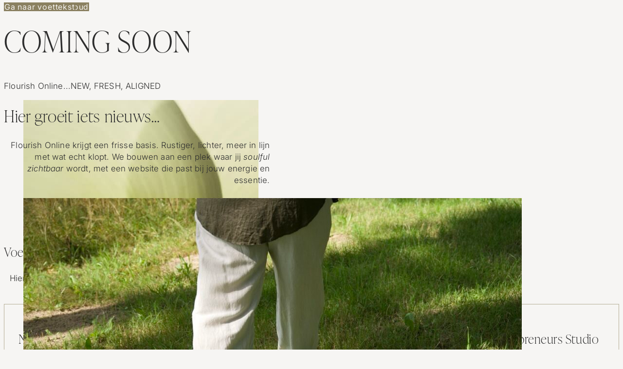

--- FILE ---
content_type: text/html; charset=UTF-8
request_url: https://flourishonline.nl/
body_size: 19391
content:
<!DOCTYPE html>
<html lang="nl-NL">
<head>
<meta charset="UTF-8">
<meta name="viewport" content="width=device-width, initial-scale=1">
<title>Home - Flourish Online</title>
<link rel='dns-prefetch' href='//js.surecart.com' />
<link rel="alternate" type="application/rss+xml" title="Flourish Online &raquo; feed" href="https://flourishonline.nl/feed/" />
<!-- SureRank Meta Data -->
<link rel="canonical" href="https://flourishonline.nl/">
<meta name="robots" content="noindex, nofollow, noarchive">
<meta property="og:url" content="https://flourishonline.nl/template/coming-soon/">
<meta property="og:site_name" content="Flourish Online">
<meta property="og:locale" content="nl_NL">
<meta property="og:type" content="article">
<meta property="og:title" content="Home - Flourish Online">
<meta property="article:publisher" content="https://www.facebook.com/Flourish.Online.nl">
<meta property="article:published_time" content="2025-09-09T15:09:15+02:00">
<meta property="article:modified_time" content="2025-11-14T11:47:44+00:00">
<meta name="twitter:card" content="summary_large_image">
<meta name="twitter:title" content="Home - Flourish Online">
<script type="application/ld+json" id="surerank-schema">{"@context":"https://schema.org","@graph":[{"@type":"WebSite","@id":"https://flourishonline.nl/#website","name":"Flourish Online","url":"https://flourishonline.nl/","potentialAction":{"@id":"https://flourishonline.nl/#searchaction"},"publisher":{"@id":"https://flourishonline.nl/#organization"}},{"@type":"WebPage","@id":"https://flourishonline.nl#webpage","name":"COMING SOON","inLanguage":"nl_NL","url":"https://flourishonline.nl","breadcrumb":{"@id":"https://flourishonline.nl#breadcrumblist"},"isPartOf":{"@id":"https://flourishonline.nl/#website"},"publisher":{"@id":"https://flourishonline.nl/#organization"}},{"@type":"Organization","@id":"https://flourishonline.nl/#organization","name":"Flourish Online","email":"mieke@miekdesigns.nl","logo":"http://flourishonline.nl/wp-content/uploads/2025/08/Logo_Flourish_Online_1-1.png","sameAs":["https://nl.pinterest.com/flourishonlinenl/","https://www.instagram.com/flourish.online.nl/","https://www.linkedin.com/in/mieke-de-bruijn/","https://www.facebook.com/Flourish.Online.nl"],"url":"https://flourishonline.nl/ "},{"@type":"BreadcrumbList","name":"BreadcrumbList","@id":"https://flourishonline.nl#breadcrumblist","itemListElement":[{"@type":"ListItem","position":1,"item":{"@id":"https://flourishonline.nl","name":"Home"}},{"@type":"ListItem","position":2,"item":{"@id":"https://flourishonline.nl/template/coming-soon/","name":"COMING SOON"}}]},{"@type":"SearchAction","@id":"https://flourishonline.nl/#searchaction","target":"http://flourishonline.nl/?s={search_term_string}","query-input":"required name=search_term_string"}]}</script>
<!-- /SureRank Meta Data -->
<link rel="alternate" title="oEmbed (JSON)" type="application/json+oembed" href="https://flourishonline.nl/wp-json/oembed/1.0/embed?url=https%3A%2F%2Fflourishonline.nl%2Ftemplate%2Fcoming-soon%2F" />
<link rel="alternate" title="oEmbed (XML)" type="text/xml+oembed" href="https://flourishonline.nl/wp-json/oembed/1.0/embed?url=https%3A%2F%2Fflourishonline.nl%2Ftemplate%2Fcoming-soon%2F&#038;format=xml" />
<link rel='stylesheet' id='yabe_webfont-cache-css' href='https://flourishonline.nl/wp-content/uploads/yabe-webfont/cache/fonts.css?ver=1764348484' media='all' />
<style id='wp-img-auto-sizes-contain-inline-css'>
img:is([sizes=auto i],[sizes^="auto," i]){contain-intrinsic-size:3000px 1500px}
/*# sourceURL=wp-img-auto-sizes-contain-inline-css */
</style>
<style id='surecart-cart-close-button-style-inline-css'>
.wp-block-surecart-cart-close-button{color:var(--sc-input-help-text-color);cursor:pointer;font-size:20px}.wp-block-surecart-cart-close-button svg{height:1em;width:1em}

/*# sourceURL=https://flourishonline.nl/wp-content/plugins/surecart/packages/blocks-next/build/blocks/cart-close-button/style-index.css */
</style>
<link rel='stylesheet' id='sureforms-pro-custom-styles-css' href='https://flourishonline.nl/wp-content/plugins/sureforms-pro/assets/css/minified/custom-styles.min.css?ver=2.4.0' media='all' />
<style id='wp-block-paragraph-inline-css'>
.is-small-text{font-size:.875em}.is-regular-text{font-size:1em}.is-large-text{font-size:2.25em}.is-larger-text{font-size:3em}.has-drop-cap:not(:focus):first-letter{float:left;font-size:8.4em;font-style:normal;font-weight:100;line-height:.68;margin:.05em .1em 0 0;text-transform:uppercase}body.rtl .has-drop-cap:not(:focus):first-letter{float:none;margin-left:.1em}p.has-drop-cap.has-background{overflow:hidden}:root :where(p.has-background){padding:1.25em 2.375em}:where(p.has-text-color:not(.has-link-color)) a{color:inherit}p.has-text-align-left[style*="writing-mode:vertical-lr"],p.has-text-align-right[style*="writing-mode:vertical-rl"]{rotate:180deg}
/*# sourceURL=https://flourishonline.nl/wp-includes/blocks/paragraph/style.min.css */
</style>
<style id='surecart-cart-count-style-inline-css'>
.wp-block-surecart-cart-count{background-color:var(--sc-panel-background-color);border:1px solid var(--sc-input-border-color);color:var(--sc-cart-main-label-text-color)}

/*# sourceURL=https://flourishonline.nl/wp-content/plugins/surecart/packages/blocks-next/build/blocks/cart-count/style-index.css */
</style>
<style id='wp-block-group-inline-css'>
.wp-block-group{box-sizing:border-box}:where(.wp-block-group.wp-block-group-is-layout-constrained){position:relative}
/*# sourceURL=https://flourishonline.nl/wp-includes/blocks/group/style.min.css */
</style>
<style id='surecart-cart-line-item-image-style-inline-css'>
.wp-block-surecart-cart-line-item-image{border-color:var(--sc-color-gray-300);-webkit-box-sizing:border-box;box-sizing:border-box;height:auto;max-width:100%;vertical-align:bottom}.wp-block-surecart-cart-line-item-image.sc-is-covered{-o-object-fit:cover;object-fit:cover}.wp-block-surecart-cart-line-item-image.sc-is-contained{-o-object-fit:contain;object-fit:contain}.sc-cart-line-item-image-wrap{-ms-flex-negative:0;flex-shrink:0}

/*# sourceURL=https://flourishonline.nl/wp-content/plugins/surecart/packages/blocks-next/build/blocks/cart-line-item-image/style-index.css */
</style>
<style id='surecart-cart-line-item-title-style-inline-css'>
.wp-block-surecart-cart-line-item-title{color:var(--sc-cart-main-label-text-color);text-wrap:wrap}

/*# sourceURL=https://flourishonline.nl/wp-content/plugins/surecart/packages/blocks-next/build/blocks/cart-line-item-title/style-index.css */
</style>
<style id='surecart-cart-line-item-price-name-style-inline-css'>
.wp-block-surecart-cart-line-item-price-name{color:var(--sc-input-help-text-color);text-wrap:auto}

/*# sourceURL=https://flourishonline.nl/wp-content/plugins/surecart/packages/blocks-next/build/blocks/cart-line-item-price-name/style-index.css */
</style>
<style id='surecart-cart-line-item-variant-style-inline-css'>
.wp-block-surecart-cart-line-item-variant{color:var(--sc-input-help-text-color)}

/*# sourceURL=https://flourishonline.nl/wp-content/plugins/surecart/packages/blocks-next/build/blocks/cart-line-item-variant/style-index.css */
</style>
<style id='surecart-cart-line-item-status-style-inline-css'>
.wp-block-surecart-cart-line-item-status{--sc-cart-line-item-status-color:var(--sc-color-danger-600);display:-webkit-inline-box;display:-ms-inline-flexbox;display:inline-flex;-webkit-box-align:center;-ms-flex-align:center;align-items:center;color:var(--sc-cart-line-item-status-color);font-size:var(--sc-font-size-small);font-weight:var(--sc-font-weight-semibold);gap:.25em}.surecart-theme-dark .wp-block-surecart-cart-line-item-status{--sc-cart-line-item-status-color:var(--sc-color-danger-400)}

/*# sourceURL=https://flourishonline.nl/wp-content/plugins/surecart/packages/blocks-next/build/blocks/cart-line-item-status/style-index.css */
</style>
<style id='surecart-cart-line-item-scratch-amount-style-inline-css'>
.wp-block-surecart-cart-line-item-scratch-amount{color:var(--sc-input-help-text-color);text-decoration:line-through}

/*# sourceURL=https://flourishonline.nl/wp-content/plugins/surecart/packages/blocks-next/build/blocks/cart-line-item-scratch-amount/style-index.css */
</style>
<style id='surecart-cart-line-item-amount-style-inline-css'>
.wp-block-surecart-cart-line-item-amount{color:var(--sc-cart-main-label-text-color)}

/*# sourceURL=https://flourishonline.nl/wp-content/plugins/surecart/packages/blocks-next/build/blocks/cart-line-item-amount/style-index.css */
</style>
<style id='surecart-cart-line-item-interval-style-inline-css'>
.wp-block-surecart-cart-line-item-interval{color:var(--sc-input-help-text-color)}

/*# sourceURL=https://flourishonline.nl/wp-content/plugins/surecart/packages/blocks-next/build/blocks/cart-line-item-interval/style-index.css */
</style>
<style id='surecart-cart-line-item-trial-style-inline-css'>
.wp-block-surecart-cart-line-item-trial{color:var(--sc-input-help-text-color)}

/*# sourceURL=https://flourishonline.nl/wp-content/plugins/surecart/packages/blocks-next/build/blocks/cart-line-item-trial/style-index.css */
</style>
<style id='surecart-cart-line-item-fees-style-inline-css'>
.wp-block-surecart-cart-line-item-fees{color:var(--sc-input-help-text-color)}

/*# sourceURL=https://flourishonline.nl/wp-content/plugins/surecart/packages/blocks-next/build/blocks/cart-line-item-fees/style-index.css */
</style>
<style id='surecart-cart-line-item-quantity-style-inline-css'>
.wp-block-surecart-cart-line-item-quantity{color:var(--sc-input-color)}.wp-block-surecart-cart-line-item-quantity.sc-input-group{border:none;-webkit-box-shadow:none;box-shadow:none}.wp-block-surecart-cart-line-item-quantity input[type=number].sc-form-control.sc-quantity-selector__control,.wp-block-surecart-cart-line-item-quantity.sc-input-group-text{color:inherit}

/*# sourceURL=https://flourishonline.nl/wp-content/plugins/surecart/packages/blocks-next/build/blocks/cart-line-item-quantity/style-index.css */
</style>
<style id='surecart-cart-line-item-remove-style-inline-css'>
.wp-block-surecart-cart-line-item-remove{cursor:pointer;display:-webkit-inline-box;display:-ms-inline-flexbox;display:inline-flex;-webkit-box-align:center;-ms-flex-align:center;align-items:center;color:var(--sc-input-help-text-color);font-size:var(--sc-font-size-medium);font-weight:var(--sc-font-weight-semibold);gap:.25em}.wp-block-surecart-cart-line-item-remove__icon{height:1.1em;width:1.1em}

/*# sourceURL=https://flourishonline.nl/wp-content/plugins/surecart/packages/blocks-next/build/blocks/cart-line-item-remove/style-index.css */
</style>
<link rel='stylesheet' id='surecart-line-item-css' href='https://flourishonline.nl/wp-content/plugins/surecart/packages/blocks-next/build/styles/line-item.css?ver=1769425519' media='all' />
<link rel='stylesheet' id='surecart-product-line-item-css' href='https://flourishonline.nl/wp-content/plugins/surecart/packages/blocks-next/build/styles/product-line-item.css?ver=1769425519' media='all' />
<link rel='stylesheet' id='surecart-input-group-css' href='https://flourishonline.nl/wp-content/plugins/surecart/packages/blocks-next/build/styles/input-group.css?ver=1769425519' media='all' />
<link rel='stylesheet' id='surecart-quantity-selector-css' href='https://flourishonline.nl/wp-content/plugins/surecart/packages/blocks-next/build/styles/quantity-selector.css?ver=1769425519' media='all' />
<link rel='stylesheet' id='surecart-toggle-css' href='https://flourishonline.nl/wp-content/plugins/surecart/packages/blocks-next/build/styles/toggle.css?ver=1769425519' media='all' />
<style id='surecart-slide-out-cart-line-items-style-6-inline-css'>
.wp-block-surecart-slide-out-cart-line-items{-webkit-box-flex:1;display:-webkit-box;display:-ms-flexbox;display:flex;-ms-flex:1 0 140px;flex:1 0 140px;overflow:auto;-webkit-box-orient:vertical;-webkit-box-direction:normal;-ms-flex-direction:column;flex-direction:column;white-space:nowrap}.wp-block-surecart-slide-out-cart-line-items .sc-quantity-selector[hidden]{display:none}.sc-product-line-item--has-swap{background:var(--sc-panel-background-color);border:1px solid var(--sc-input-border-color);border-radius:var(--sc-border-radius-medium);gap:0;padding:0}.sc-product-line-item--has-swap .sc-product-line-item__content{border-bottom:solid var(--sc-input-border-width) var(--sc-input-border-color);border-radius:var(--sc-border-radius-medium) var(--sc-border-radius-medium) 0 0;padding:var(--sc-spacing-medium)}.sc-product-line-item--has-swap .sc-product-line-item__swap{background:var(--sc-panel-background-color);display:-webkit-box;display:-ms-flexbox;display:flex;font-size:var(--sc-font-size-small);line-height:1;padding:var(--sc-spacing-medium);-webkit-box-align:center;-ms-flex-align:center;align-items:center;-webkit-box-pack:justify;-ms-flex-pack:justify;border-radius:0 0 var(--sc-border-radius-medium) var(--sc-border-radius-medium);color:var(--sc-input-label-color);justify-content:space-between;text-wrap:auto}.sc-product-line-item--has-swap .sc-product-line-item__swap .sc-product-line-item__swap-content{display:-webkit-box;display:-ms-flexbox;display:flex;-webkit-box-align:center;-ms-flex-align:center;align-items:center;gap:var(--sc-spacing-small)}.sc-product-line-item--has-swap .sc-product-line-item__swap .sc-product-line-item__swap-amount-value{font-weight:var(--sc-font-weight-bold)}

/*# sourceURL=https://flourishonline.nl/wp-content/plugins/surecart/packages/blocks-next/build/blocks/cart-line-items/style-index.css */
</style>
<style id='surecart-cart-subtotal-amount-style-inline-css'>
.wp-block-surecart-cart-subtotal-amount{color:var(--sc-cart-main-label-text-color)}

/*# sourceURL=https://flourishonline.nl/wp-content/plugins/surecart/packages/blocks-next/build/blocks/cart-subtotal-amount/style-index.css */
</style>
<link rel='stylesheet' id='surecart-wp-buttons-css' href='https://flourishonline.nl/wp-content/plugins/surecart/packages/blocks-next/build/styles/wp-buttons.css?ver=1769425519' media='all' />
<link rel='stylesheet' id='surecart-wp-button-css' href='https://flourishonline.nl/wp-content/plugins/surecart/packages/blocks-next/build/styles/wp-button.css?ver=1769425519' media='all' />
<style id='surecart-slide-out-cart-items-submit-style-3-inline-css'>
.sc-cart-items-submit__wrapper .wp-block-button__link,.sc-cart-items-submit__wrapper a.wp-block-button__link{background:var(--sc-color-primary-500);-webkit-box-sizing:border-box;box-sizing:border-box;color:#fff;display:block;position:relative;text-align:center;text-decoration:none;width:100%}.sc-cart-items-submit__wrapper .wp-block-button__link:focus,.sc-cart-items-submit__wrapper a.wp-block-button__link:focus{-webkit-box-shadow:0 0 0 var(--sc-focus-ring-width) var(--sc-focus-ring-color-primary);box-shadow:0 0 0 var(--sc-focus-ring-width) var(--sc-focus-ring-color-primary);outline:none}.sc-cart-items-submit__wrapper.wp-block-buttons>.wp-block-button{display:block;text-decoration:none!important;width:100%}

/*# sourceURL=https://flourishonline.nl/wp-content/plugins/surecart/packages/blocks-next/build/blocks/cart-items-submit/style-index.css */
</style>
<style id='wp-block-button-inline-css'>
.wp-block-button__link{align-content:center;box-sizing:border-box;cursor:pointer;display:inline-block;height:100%;text-align:center;word-break:break-word}.wp-block-button__link.aligncenter{text-align:center}.wp-block-button__link.alignright{text-align:right}:where(.wp-block-button__link){border-radius:9999px;box-shadow:none;padding:calc(.667em + 2px) calc(1.333em + 2px);text-decoration:none}.wp-block-button[style*=text-decoration] .wp-block-button__link{text-decoration:inherit}.wp-block-buttons>.wp-block-button.has-custom-width{max-width:none}.wp-block-buttons>.wp-block-button.has-custom-width .wp-block-button__link{width:100%}.wp-block-buttons>.wp-block-button.has-custom-font-size .wp-block-button__link{font-size:inherit}.wp-block-buttons>.wp-block-button.wp-block-button__width-25{width:calc(25% - var(--wp--style--block-gap, .5em)*.75)}.wp-block-buttons>.wp-block-button.wp-block-button__width-50{width:calc(50% - var(--wp--style--block-gap, .5em)*.5)}.wp-block-buttons>.wp-block-button.wp-block-button__width-75{width:calc(75% - var(--wp--style--block-gap, .5em)*.25)}.wp-block-buttons>.wp-block-button.wp-block-button__width-100{flex-basis:100%;width:100%}.wp-block-buttons.is-vertical>.wp-block-button.wp-block-button__width-25{width:25%}.wp-block-buttons.is-vertical>.wp-block-button.wp-block-button__width-50{width:50%}.wp-block-buttons.is-vertical>.wp-block-button.wp-block-button__width-75{width:75%}.wp-block-button.is-style-squared,.wp-block-button__link.wp-block-button.is-style-squared{border-radius:0}.wp-block-button.no-border-radius,.wp-block-button__link.no-border-radius{border-radius:0!important}:root :where(.wp-block-button .wp-block-button__link.is-style-outline),:root :where(.wp-block-button.is-style-outline>.wp-block-button__link){border:2px solid;padding:.667em 1.333em}:root :where(.wp-block-button .wp-block-button__link.is-style-outline:not(.has-text-color)),:root :where(.wp-block-button.is-style-outline>.wp-block-button__link:not(.has-text-color)){color:currentColor}:root :where(.wp-block-button .wp-block-button__link.is-style-outline:not(.has-background)),:root :where(.wp-block-button.is-style-outline>.wp-block-button__link:not(.has-background)){background-color:initial;background-image:none}
/*# sourceURL=https://flourishonline.nl/wp-includes/blocks/button/style.min.css */
</style>
<link rel='stylesheet' id='surecart-drawer-css' href='https://flourishonline.nl/wp-content/plugins/surecart/packages/blocks-next/build/styles/drawer.css?ver=1769425519' media='all' />
<link rel='stylesheet' id='surecart-block-ui-css' href='https://flourishonline.nl/wp-content/plugins/surecart/packages/blocks-next/build/styles/block-ui.css?ver=1769425519' media='all' />
<link rel='stylesheet' id='surecart-alert-css' href='https://flourishonline.nl/wp-content/plugins/surecart/packages/blocks-next/build/styles/alert.css?ver=1769425519' media='all' />
<style id='surecart-slide-out-cart-style-4-inline-css'>
.wp-block-surecart-slide-out-cart{-webkit-box-flex:1;border:var(--sc-drawer-border);-webkit-box-shadow:0 1px 2px rgba(13,19,30,.102);box-shadow:0 1px 2px rgba(13,19,30,.102);color:var(--sc-cart-main-label-text-color);-ms-flex:1 1 auto;flex:1 1 auto;font-size:16px;margin:auto;overflow:auto;width:100%}.wp-block-surecart-slide-out-cart .sc-alert{border-radius:0}.wp-block-surecart-slide-out-cart .sc-alert__icon svg{height:24px;width:24px}.wp-block-surecart-slide-out-cart .sc-alert :not(:first-child){margin-bottom:0}html:has(dialog.sc-drawer[open]){overflow:hidden;scrollbar-gutter:stable}

/*# sourceURL=https://flourishonline.nl/wp-content/plugins/surecart/packages/blocks-next/build/blocks/cart/style-index.css */
</style>
<link rel='stylesheet' id='surecart-theme-base-css' href='https://flourishonline.nl/wp-content/plugins/surecart/packages/blocks-next/build/styles/theme-base.css?ver=1769425519' media='all' />
<style id='surecart-theme-base-inline-css'>
@-webkit-keyframes sheen{0%{background-position:200% 0}to{background-position:-200% 0}}@keyframes sheen{0%{background-position:200% 0}to{background-position:-200% 0}}sc-form{display:block}sc-form>:not(:last-child){margin-bottom:var(--sc-form-row-spacing,.75em)}sc-form>:not(:last-child).wp-block-spacer{margin-bottom:0}sc-invoice-details:not(.hydrated),sc-invoice-details:not(:defined){display:none}sc-customer-email:not(.hydrated),sc-customer-email:not(:defined),sc-customer-name:not(.hydrated),sc-customer-name:not(:defined),sc-input:not(.hydrated),sc-input:not(:defined){-webkit-animation:sheen 3s ease-in-out infinite;animation:sheen 3s ease-in-out infinite;background:-webkit-gradient(linear,right top,left top,from(rgba(75,85,99,.2)),color-stop(rgba(75,85,99,.1)),color-stop(rgba(75,85,99,.1)),to(rgba(75,85,99,.2)));background:linear-gradient(270deg,rgba(75,85,99,.2),rgba(75,85,99,.1),rgba(75,85,99,.1),rgba(75,85,99,.2));background-size:400% 100%;border-radius:var(--sc-input-border-radius-medium);display:block;height:var(--sc-input-height-medium)}sc-button:not(.hydrated),sc-button:not(:defined),sc-order-submit:not(.hydrated),sc-order-submit:not(:defined){-webkit-animation:sheen 3s ease-in-out infinite;animation:sheen 3s ease-in-out infinite;background:-webkit-gradient(linear,right top,left top,from(rgba(75,85,99,.2)),color-stop(rgba(75,85,99,.1)),color-stop(rgba(75,85,99,.1)),to(rgba(75,85,99,.2)));background:linear-gradient(270deg,rgba(75,85,99,.2),rgba(75,85,99,.1),rgba(75,85,99,.1),rgba(75,85,99,.2));background-size:400% 100%;border-radius:var(--sc-input-border-radius-medium);color:rgba(0,0,0,0);display:block;height:var(--sc-input-height-large);text-align:center;width:auto}sc-order-summary:not(.hydrated),sc-order-summary:not(:defined){-webkit-animation:sheen 3s ease-in-out infinite;animation:sheen 3s ease-in-out infinite;background:-webkit-gradient(linear,right top,left top,from(rgba(75,85,99,.2)),color-stop(rgba(75,85,99,.1)),color-stop(rgba(75,85,99,.1)),to(rgba(75,85,99,.2)));background:linear-gradient(270deg,rgba(75,85,99,.2),rgba(75,85,99,.1),rgba(75,85,99,.1),rgba(75,85,99,.2));background-size:400% 100%;border-radius:var(--sc-input-border-radius-medium);color:rgba(0,0,0,0);display:block;height:var(--sc-input-height-large);text-align:center;width:auto}sc-tab-group:not(.hydrated),sc-tab-group:not(:defined),sc-tab:not(.hydrated),sc-tab:not(:defined){visibility:hidden}sc-column:not(.hydrated),sc-column:not(:defined){opacity:0;visibility:hidden}sc-columns{-webkit-box-sizing:border-box;box-sizing:border-box;display:-webkit-box;display:-ms-flexbox;display:flex;-ms-flex-wrap:wrap!important;flex-wrap:wrap!important;gap:var(--sc-column-spacing,var(--sc-spacing-xxxx-large));margin-left:auto;margin-right:auto;width:100%;-webkit-box-align:initial!important;-ms-flex-align:initial!important;align-items:normal!important}@media(min-width:782px){sc-columns{-ms-flex-wrap:nowrap!important;flex-wrap:nowrap!important}}sc-columns.are-vertically-aligned-top{-webkit-box-align:start;-ms-flex-align:start;align-items:flex-start}sc-columns.are-vertically-aligned-center{-webkit-box-align:center;-ms-flex-align:center;align-items:center}sc-columns.are-vertically-aligned-bottom{-webkit-box-align:end;-ms-flex-align:end;align-items:flex-end}@media(max-width:781px){sc-columns:not(.is-not-stacked-on-mobile).is-full-height>sc-column{padding:30px!important}sc-columns:not(.is-not-stacked-on-mobile)>sc-column{-ms-flex-preferred-size:100%!important;flex-basis:100%!important}}@media(min-width:782px){sc-columns:not(.is-not-stacked-on-mobile)>sc-column{-ms-flex-preferred-size:0;flex-basis:0;-webkit-box-flex:1;-ms-flex-positive:1;flex-grow:1}sc-columns:not(.is-not-stacked-on-mobile)>sc-column[style*=flex-basis]{-webkit-box-flex:0;-ms-flex-positive:0;flex-grow:0}}sc-columns.is-not-stacked-on-mobile{-ms-flex-wrap:nowrap!important;flex-wrap:nowrap!important}sc-columns.is-not-stacked-on-mobile>sc-column{-ms-flex-preferred-size:0;flex-basis:0;-webkit-box-flex:1;-ms-flex-positive:1;flex-grow:1}sc-columns.is-not-stacked-on-mobile>sc-column[style*=flex-basis]{-webkit-box-flex:0;-ms-flex-positive:0;flex-grow:0}sc-column{display:block;-webkit-box-flex:1;-ms-flex-positive:1;flex-grow:1;min-width:0;overflow-wrap:break-word;word-break:break-word}sc-column.is-vertically-aligned-top{-ms-flex-item-align:start;align-self:flex-start}sc-column.is-vertically-aligned-center{-ms-flex-item-align:center;-ms-grid-row-align:center;align-self:center}sc-column.is-vertically-aligned-bottom{-ms-flex-item-align:end;align-self:flex-end}sc-column.is-vertically-aligned-bottom,sc-column.is-vertically-aligned-center,sc-column.is-vertically-aligned-top{width:100%}@media(min-width:782px){sc-column.is-sticky{position:sticky!important;-ms-flex-item-align:start;align-self:flex-start;top:0}}sc-column>:not(.wp-block-spacer):not(:last-child):not(.is-empty):not(style){margin-bottom:var(--sc-form-row-spacing,.75em)}sc-column>:not(.wp-block-spacer):not(:last-child):not(.is-empty):not(style):not(.is-layout-flex){display:block}.hydrated{visibility:inherit}
:root {--sc-color-primary-500: #788a75;--sc-focus-ring-color-primary: #788a75;--sc-input-border-color-focus: #788a75;--sc-color-gray-900: #000;--sc-color-primary-text: #ffffff;}
/*# sourceURL=surecart-theme-base-inline-css */
</style>
<style id='surecart-cart-icon-style-inline-css'>
.wp-block-surecart-cart-icon{background:var(--sc-cart-icon-background,var(--sc-color-primary-500));border-radius:var(--sc-cart-icon-border-radius,var(--sc-input-border-radius-medium));bottom:var(--sc-cart-icon-bottom,30px);-webkit-box-shadow:var(--sc-shadow-small);box-shadow:var(--sc-shadow-small);color:var(--sc-cart-icon-color,var(--sc-color-primary-text,var(--sc-color-white)));cursor:pointer;font-family:var(--sc-cart-font-family,var(--sc-input-font-family));font-weight:var(--sc-font-weight-semibold);height:var(--sc-cart-icon-height,60px);left:var(--sc-cart-icon-left,auto);position:fixed;right:var(--sc-cart-icon-right,30px);top:var(--sc-cart-icon-top,auto);-webkit-transition:opacity var(--sc-transition-medium) ease;transition:opacity var(--sc-transition-medium) ease;width:var(--sc-cart-icon-width,60px);z-index:var(--sc-cart-icon-z-index,99)}.wp-block-surecart-cart-icon[hidden]{display:none}.wp-block-surecart-cart-icon:hover{opacity:.8}.wp-block-surecart-cart-icon__container{display:-webkit-box;display:-ms-flexbox;display:flex;font-size:24px;line-height:0;position:relative;-webkit-box-align:center;-ms-flex-align:center;align-items:center;-webkit-box-pack:center;-ms-flex-pack:center;height:100%;justify-content:center;text-align:center}.wp-block-surecart-cart-icon__icon{cursor:pointer;font-size:var(--sc-cart-icon-size,1.1em)}.wp-block-surecart-cart-icon__icon svg{color:var(--sc-color-white)}.wp-block-surecart-cart-icon__count{background:var(--sc-cart-counter-background,var(--sc-color-gray-900));border-radius:var(--sc-cart-counter-border-radius,9999px);bottom:auto;-webkit-box-shadow:var(--sc-cart-icon-box-shadow,var(--sc-shadow-x-large));box-shadow:var(--sc-cart-icon-box-shadow,var(--sc-shadow-x-large));color:var(--sc-cart-counter-color,var(--sc-color-white));font-size:12px;left:auto;line-height:18px;padding:4px 10px;position:absolute;right:-8px;top:-8px;z-index:1}

/*# sourceURL=https://flourishonline.nl/wp-content/plugins/surecart/packages/blocks-next/build/blocks/cart-icon/style-index.css */
</style>
<style id='wp-emoji-styles-inline-css'>

	img.wp-smiley, img.emoji {
		display: inline !important;
		border: none !important;
		box-shadow: none !important;
		height: 1em !important;
		width: 1em !important;
		margin: 0 0.07em !important;
		vertical-align: -0.1em !important;
		background: none !important;
		padding: 0 !important;
	}
/*# sourceURL=wp-emoji-styles-inline-css */
</style>
<style id='wp-block-library-inline-css'>
:root{--wp-block-synced-color:#7a00df;--wp-block-synced-color--rgb:122,0,223;--wp-bound-block-color:var(--wp-block-synced-color);--wp-editor-canvas-background:#ddd;--wp-admin-theme-color:#007cba;--wp-admin-theme-color--rgb:0,124,186;--wp-admin-theme-color-darker-10:#006ba1;--wp-admin-theme-color-darker-10--rgb:0,107,160.5;--wp-admin-theme-color-darker-20:#005a87;--wp-admin-theme-color-darker-20--rgb:0,90,135;--wp-admin-border-width-focus:2px}@media (min-resolution:192dpi){:root{--wp-admin-border-width-focus:1.5px}}.wp-element-button{cursor:pointer}:root .has-very-light-gray-background-color{background-color:#eee}:root .has-very-dark-gray-background-color{background-color:#313131}:root .has-very-light-gray-color{color:#eee}:root .has-very-dark-gray-color{color:#313131}:root .has-vivid-green-cyan-to-vivid-cyan-blue-gradient-background{background:linear-gradient(135deg,#00d084,#0693e3)}:root .has-purple-crush-gradient-background{background:linear-gradient(135deg,#34e2e4,#4721fb 50%,#ab1dfe)}:root .has-hazy-dawn-gradient-background{background:linear-gradient(135deg,#faaca8,#dad0ec)}:root .has-subdued-olive-gradient-background{background:linear-gradient(135deg,#fafae1,#67a671)}:root .has-atomic-cream-gradient-background{background:linear-gradient(135deg,#fdd79a,#004a59)}:root .has-nightshade-gradient-background{background:linear-gradient(135deg,#330968,#31cdcf)}:root .has-midnight-gradient-background{background:linear-gradient(135deg,#020381,#2874fc)}:root{--wp--preset--font-size--normal:16px;--wp--preset--font-size--huge:42px}.has-regular-font-size{font-size:1em}.has-larger-font-size{font-size:2.625em}.has-normal-font-size{font-size:var(--wp--preset--font-size--normal)}.has-huge-font-size{font-size:var(--wp--preset--font-size--huge)}.has-text-align-center{text-align:center}.has-text-align-left{text-align:left}.has-text-align-right{text-align:right}.has-fit-text{white-space:nowrap!important}#end-resizable-editor-section{display:none}.aligncenter{clear:both}.items-justified-left{justify-content:flex-start}.items-justified-center{justify-content:center}.items-justified-right{justify-content:flex-end}.items-justified-space-between{justify-content:space-between}.screen-reader-text{border:0;clip-path:inset(50%);height:1px;margin:-1px;overflow:hidden;padding:0;position:absolute;width:1px;word-wrap:normal!important}.screen-reader-text:focus{background-color:#ddd;clip-path:none;color:#444;display:block;font-size:1em;height:auto;left:5px;line-height:normal;padding:15px 23px 14px;text-decoration:none;top:5px;width:auto;z-index:100000}html :where(.has-border-color){border-style:solid}html :where([style*=border-top-color]){border-top-style:solid}html :where([style*=border-right-color]){border-right-style:solid}html :where([style*=border-bottom-color]){border-bottom-style:solid}html :where([style*=border-left-color]){border-left-style:solid}html :where([style*=border-width]){border-style:solid}html :where([style*=border-top-width]){border-top-style:solid}html :where([style*=border-right-width]){border-right-style:solid}html :where([style*=border-bottom-width]){border-bottom-style:solid}html :where([style*=border-left-width]){border-left-style:solid}html :where(img[class*=wp-image-]){height:auto;max-width:100%}:where(figure){margin:0 0 1em}html :where(.is-position-sticky){--wp-admin--admin-bar--position-offset:var(--wp-admin--admin-bar--height,0px)}@media screen and (max-width:600px){html :where(.is-position-sticky){--wp-admin--admin-bar--position-offset:0px}}
:where(figure) { margin: 0; }

/*# sourceURL=wp-block-library-inline-css */
</style><style id='global-styles-inline-css'>
:root{--wp--preset--aspect-ratio--square: 1;--wp--preset--aspect-ratio--4-3: 4/3;--wp--preset--aspect-ratio--3-4: 3/4;--wp--preset--aspect-ratio--3-2: 3/2;--wp--preset--aspect-ratio--2-3: 2/3;--wp--preset--aspect-ratio--16-9: 16/9;--wp--preset--aspect-ratio--9-16: 9/16;--wp--preset--color--black: #000000;--wp--preset--color--cyan-bluish-gray: #abb8c3;--wp--preset--color--white: #ffffff;--wp--preset--color--pale-pink: #f78da7;--wp--preset--color--vivid-red: #cf2e2e;--wp--preset--color--luminous-vivid-orange: #ff6900;--wp--preset--color--luminous-vivid-amber: #fcb900;--wp--preset--color--light-green-cyan: #7bdcb5;--wp--preset--color--vivid-green-cyan: #00d084;--wp--preset--color--pale-cyan-blue: #8ed1fc;--wp--preset--color--vivid-cyan-blue: #0693e3;--wp--preset--color--vivid-purple: #9b51e0;--wp--preset--color--surecart: var(--sc-color-primary-500);--wp--preset--gradient--vivid-cyan-blue-to-vivid-purple: linear-gradient(135deg,rgb(6,147,227) 0%,rgb(155,81,224) 100%);--wp--preset--gradient--light-green-cyan-to-vivid-green-cyan: linear-gradient(135deg,rgb(122,220,180) 0%,rgb(0,208,130) 100%);--wp--preset--gradient--luminous-vivid-amber-to-luminous-vivid-orange: linear-gradient(135deg,rgb(252,185,0) 0%,rgb(255,105,0) 100%);--wp--preset--gradient--luminous-vivid-orange-to-vivid-red: linear-gradient(135deg,rgb(255,105,0) 0%,rgb(207,46,46) 100%);--wp--preset--gradient--very-light-gray-to-cyan-bluish-gray: linear-gradient(135deg,rgb(238,238,238) 0%,rgb(169,184,195) 100%);--wp--preset--gradient--cool-to-warm-spectrum: linear-gradient(135deg,rgb(74,234,220) 0%,rgb(151,120,209) 20%,rgb(207,42,186) 40%,rgb(238,44,130) 60%,rgb(251,105,98) 80%,rgb(254,248,76) 100%);--wp--preset--gradient--blush-light-purple: linear-gradient(135deg,rgb(255,206,236) 0%,rgb(152,150,240) 100%);--wp--preset--gradient--blush-bordeaux: linear-gradient(135deg,rgb(254,205,165) 0%,rgb(254,45,45) 50%,rgb(107,0,62) 100%);--wp--preset--gradient--luminous-dusk: linear-gradient(135deg,rgb(255,203,112) 0%,rgb(199,81,192) 50%,rgb(65,88,208) 100%);--wp--preset--gradient--pale-ocean: linear-gradient(135deg,rgb(255,245,203) 0%,rgb(182,227,212) 50%,rgb(51,167,181) 100%);--wp--preset--gradient--electric-grass: linear-gradient(135deg,rgb(202,248,128) 0%,rgb(113,206,126) 100%);--wp--preset--gradient--midnight: linear-gradient(135deg,rgb(2,3,129) 0%,rgb(40,116,252) 100%);--wp--preset--font-size--small: 13px;--wp--preset--font-size--medium: 20px;--wp--preset--font-size--large: 36px;--wp--preset--font-size--x-large: 42px;--wp--preset--font-family--inter: var(--ywf--family-inter);--wp--preset--font-family--ivypresto-display: var(--ywf--family-ivypresto-display);--wp--preset--spacing--20: 0.44rem;--wp--preset--spacing--30: 0.67rem;--wp--preset--spacing--40: 1rem;--wp--preset--spacing--50: 1.5rem;--wp--preset--spacing--60: 2.25rem;--wp--preset--spacing--70: 3.38rem;--wp--preset--spacing--80: 5.06rem;--wp--preset--shadow--natural: 6px 6px 9px rgba(0, 0, 0, 0.2);--wp--preset--shadow--deep: 12px 12px 50px rgba(0, 0, 0, 0.4);--wp--preset--shadow--sharp: 6px 6px 0px rgba(0, 0, 0, 0.2);--wp--preset--shadow--outlined: 6px 6px 0px -3px rgb(255, 255, 255), 6px 6px rgb(0, 0, 0);--wp--preset--shadow--crisp: 6px 6px 0px rgb(0, 0, 0);}:root :where(.is-layout-flow) > :first-child{margin-block-start: 0;}:root :where(.is-layout-flow) > :last-child{margin-block-end: 0;}:root :where(.is-layout-flow) > *{margin-block-start: 24px;margin-block-end: 0;}:root :where(.is-layout-constrained) > :first-child{margin-block-start: 0;}:root :where(.is-layout-constrained) > :last-child{margin-block-end: 0;}:root :where(.is-layout-constrained) > *{margin-block-start: 24px;margin-block-end: 0;}:root :where(.is-layout-flex){gap: 24px;}:root :where(.is-layout-grid){gap: 24px;}body .is-layout-flex{display: flex;}.is-layout-flex{flex-wrap: wrap;align-items: center;}.is-layout-flex > :is(*, div){margin: 0;}body .is-layout-grid{display: grid;}.is-layout-grid > :is(*, div){margin: 0;}.has-black-color{color: var(--wp--preset--color--black) !important;}.has-cyan-bluish-gray-color{color: var(--wp--preset--color--cyan-bluish-gray) !important;}.has-white-color{color: var(--wp--preset--color--white) !important;}.has-pale-pink-color{color: var(--wp--preset--color--pale-pink) !important;}.has-vivid-red-color{color: var(--wp--preset--color--vivid-red) !important;}.has-luminous-vivid-orange-color{color: var(--wp--preset--color--luminous-vivid-orange) !important;}.has-luminous-vivid-amber-color{color: var(--wp--preset--color--luminous-vivid-amber) !important;}.has-light-green-cyan-color{color: var(--wp--preset--color--light-green-cyan) !important;}.has-vivid-green-cyan-color{color: var(--wp--preset--color--vivid-green-cyan) !important;}.has-pale-cyan-blue-color{color: var(--wp--preset--color--pale-cyan-blue) !important;}.has-vivid-cyan-blue-color{color: var(--wp--preset--color--vivid-cyan-blue) !important;}.has-vivid-purple-color{color: var(--wp--preset--color--vivid-purple) !important;}.has-surecart-color{color: var(--wp--preset--color--surecart) !important;}.has-black-background-color{background-color: var(--wp--preset--color--black) !important;}.has-cyan-bluish-gray-background-color{background-color: var(--wp--preset--color--cyan-bluish-gray) !important;}.has-white-background-color{background-color: var(--wp--preset--color--white) !important;}.has-pale-pink-background-color{background-color: var(--wp--preset--color--pale-pink) !important;}.has-vivid-red-background-color{background-color: var(--wp--preset--color--vivid-red) !important;}.has-luminous-vivid-orange-background-color{background-color: var(--wp--preset--color--luminous-vivid-orange) !important;}.has-luminous-vivid-amber-background-color{background-color: var(--wp--preset--color--luminous-vivid-amber) !important;}.has-light-green-cyan-background-color{background-color: var(--wp--preset--color--light-green-cyan) !important;}.has-vivid-green-cyan-background-color{background-color: var(--wp--preset--color--vivid-green-cyan) !important;}.has-pale-cyan-blue-background-color{background-color: var(--wp--preset--color--pale-cyan-blue) !important;}.has-vivid-cyan-blue-background-color{background-color: var(--wp--preset--color--vivid-cyan-blue) !important;}.has-vivid-purple-background-color{background-color: var(--wp--preset--color--vivid-purple) !important;}.has-surecart-background-color{background-color: var(--wp--preset--color--surecart) !important;}.has-black-border-color{border-color: var(--wp--preset--color--black) !important;}.has-cyan-bluish-gray-border-color{border-color: var(--wp--preset--color--cyan-bluish-gray) !important;}.has-white-border-color{border-color: var(--wp--preset--color--white) !important;}.has-pale-pink-border-color{border-color: var(--wp--preset--color--pale-pink) !important;}.has-vivid-red-border-color{border-color: var(--wp--preset--color--vivid-red) !important;}.has-luminous-vivid-orange-border-color{border-color: var(--wp--preset--color--luminous-vivid-orange) !important;}.has-luminous-vivid-amber-border-color{border-color: var(--wp--preset--color--luminous-vivid-amber) !important;}.has-light-green-cyan-border-color{border-color: var(--wp--preset--color--light-green-cyan) !important;}.has-vivid-green-cyan-border-color{border-color: var(--wp--preset--color--vivid-green-cyan) !important;}.has-pale-cyan-blue-border-color{border-color: var(--wp--preset--color--pale-cyan-blue) !important;}.has-vivid-cyan-blue-border-color{border-color: var(--wp--preset--color--vivid-cyan-blue) !important;}.has-vivid-purple-border-color{border-color: var(--wp--preset--color--vivid-purple) !important;}.has-surecart-border-color{border-color: var(--wp--preset--color--surecart) !important;}.has-vivid-cyan-blue-to-vivid-purple-gradient-background{background: var(--wp--preset--gradient--vivid-cyan-blue-to-vivid-purple) !important;}.has-light-green-cyan-to-vivid-green-cyan-gradient-background{background: var(--wp--preset--gradient--light-green-cyan-to-vivid-green-cyan) !important;}.has-luminous-vivid-amber-to-luminous-vivid-orange-gradient-background{background: var(--wp--preset--gradient--luminous-vivid-amber-to-luminous-vivid-orange) !important;}.has-luminous-vivid-orange-to-vivid-red-gradient-background{background: var(--wp--preset--gradient--luminous-vivid-orange-to-vivid-red) !important;}.has-very-light-gray-to-cyan-bluish-gray-gradient-background{background: var(--wp--preset--gradient--very-light-gray-to-cyan-bluish-gray) !important;}.has-cool-to-warm-spectrum-gradient-background{background: var(--wp--preset--gradient--cool-to-warm-spectrum) !important;}.has-blush-light-purple-gradient-background{background: var(--wp--preset--gradient--blush-light-purple) !important;}.has-blush-bordeaux-gradient-background{background: var(--wp--preset--gradient--blush-bordeaux) !important;}.has-luminous-dusk-gradient-background{background: var(--wp--preset--gradient--luminous-dusk) !important;}.has-pale-ocean-gradient-background{background: var(--wp--preset--gradient--pale-ocean) !important;}.has-electric-grass-gradient-background{background: var(--wp--preset--gradient--electric-grass) !important;}.has-midnight-gradient-background{background: var(--wp--preset--gradient--midnight) !important;}.has-small-font-size{font-size: var(--wp--preset--font-size--small) !important;}.has-medium-font-size{font-size: var(--wp--preset--font-size--medium) !important;}.has-large-font-size{font-size: var(--wp--preset--font-size--large) !important;}.has-x-large-font-size{font-size: var(--wp--preset--font-size--x-large) !important;}.has-inter-font-family{font-family: var(--wp--preset--font-family--inter) !important;}.has-ivypresto-display-font-family{font-family: var(--wp--preset--font-family--ivypresto-display) !important;}
/*# sourceURL=global-styles-inline-css */
</style>
<style id='core-block-supports-inline-css'>
.wp-elements-809bc659be72665e235ad3d36b365503 a:where(:not(.wp-element-button)){color:#828c99;}.wp-elements-3d1cc5f86586cc5b13e64b9d95afef53 a:where(:not(.wp-element-button)){color:#4b5563;}.wp-container-core-group-is-layout-09de181c{flex-wrap:nowrap;justify-content:space-between;}.wp-container-content-962be591{flex-basis:80px;}.wp-elements-60f7f467eabd4c6ec970fcc2eaa8cf6a a:where(:not(.wp-element-button)){color:#4b5563;}.wp-elements-a60d3354043cc3943fcff11dd368558f a:where(:not(.wp-element-button)){color:#828c99;}.wp-elements-3b6c2dd07fb824da6869ab9db90509fd a:where(:not(.wp-element-button)){color:#828c99;}.wp-container-core-group-is-layout-d6743c7d > *{margin-block-start:0;margin-block-end:0;}.wp-container-core-group-is-layout-d6743c7d > * + *{margin-block-start:0px;margin-block-end:0;}.wp-elements-c4d961c5a887fd6426f97e83fb398cda a:where(:not(.wp-element-button)){color:var(--wp--preset--color--vivid-red);}.wp-container-content-0733e5d0{flex-basis:50%;}.wp-elements-4846c9d71354b9440ca2a19d5be871d2 a:where(:not(.wp-element-button)){color:#828c99;}.wp-elements-769386e2adcb8f0c0c8d072132bffb7d a:where(:not(.wp-element-button)){color:#4b5563;}.wp-elements-52fdf9e8f041aab881863ee85b983f94 a:where(:not(.wp-element-button)){color:#828c99;}.wp-container-core-group-is-layout-f8a47911{flex-wrap:nowrap;gap:4px;justify-content:flex-end;}.wp-elements-cb427a178eb71aa290fe69000ceebd3a a:where(:not(.wp-element-button)){color:#828c99;}.wp-elements-522ec5f8f335c00760dbead241e51319 a:where(:not(.wp-element-button)){color:#828c99;}.wp-container-content-9cfa9a5a{flex-grow:1;}.wp-container-core-group-is-layout-d63c796e{flex-wrap:nowrap;justify-content:space-between;align-items:stretch;}.wp-elements-b7aa8caee5d0c6fb532f9a9a0f686a58 a:where(:not(.wp-element-button)){color:#6b7280;}.wp-container-core-group-is-layout-4269a6fd{gap:0px;flex-direction:column;align-items:flex-end;}.wp-container-core-group-is-layout-c0dd7891{flex-wrap:nowrap;justify-content:space-between;align-items:center;}.wp-container-core-group-is-layout-a46423eb{flex-wrap:nowrap;gap:5px;flex-direction:column;align-items:stretch;justify-content:flex-start;}.wp-container-core-group-is-layout-bd3f9bef{flex-wrap:nowrap;align-items:stretch;}.wp-container-surecart-slide-out-cart-line-items-is-layout-546f3c6d > *{margin-block-start:0;margin-block-end:0;}.wp-container-surecart-slide-out-cart-line-items-is-layout-546f3c6d > * + *{margin-block-start:2em;margin-block-end:0;}.wp-elements-c8fac848322f1fed76df59fbf0bbc786 a:where(:not(.wp-element-button)){color:#828c99;}.wp-elements-3b9a68b7fb804ca71ada88a0c435b71f a:where(:not(.wp-element-button)){color:#4b5563;}.wp-container-surecart-slide-out-cart-items-subtotal-is-layout-7351673c{flex-wrap:nowrap;justify-content:space-between;align-items:flex-start;}.wp-container-surecart-slide-out-cart-is-layout-d6743c7d > *{margin-block-start:0;margin-block-end:0;}.wp-container-surecart-slide-out-cart-is-layout-d6743c7d > * + *{margin-block-start:0px;margin-block-end:0;}.wp-duotone-unset-1.wp-block-surecart-cart-line-item-image{filter:unset;}
/*# sourceURL=core-block-supports-inline-css */
</style>
<style id='core-block-supports-duotone-inline-css'>
.wp-duotone-unset-1.wp-block-surecart-cart-line-item-image{filter:unset;}
/*# sourceURL=core-block-supports-duotone-inline-css */
</style>

<style id='classic-theme-styles-inline-css'>
/*! This file is auto-generated */
.wp-block-button__link{color:#fff;background-color:#32373c;border-radius:9999px;box-shadow:none;text-decoration:none;padding:calc(.667em + 2px) calc(1.333em + 2px);font-size:1.125em}.wp-block-file__button{background:#32373c;color:#fff;text-decoration:none}
/*# sourceURL=/wp-includes/css/classic-themes.min.css */
</style>
<link rel='stylesheet' id='automaticcss-core-css' href='https://flourishonline.nl/wp-content/uploads/automatic-css/automatic.css?ver=1767731232' media='all' />
<style id='automaticcss-core-inline-css'>
/* File: automatic-custom-css.css - Version: 3.3.6 - Generated: 2026-01-06 21:27:12 */
.max-text {
  max-width: 66ch;
  margin-inline: auto;
}
.max-text-headings {
  max-width: 28ch;
  margin-inline: auto;
}
.2-column-text {
  column-count: 2;
  column-width: 30ch;
  column-gap: var(--grid-gap);
}

/*# sourceURL=automaticcss-core-inline-css */
</style>
<link rel='stylesheet' id='automaticcss-gutenberg-css' href='https://flourishonline.nl/wp-content/uploads/automatic-css/automatic-gutenberg.css?ver=1767731233' media='all' />
<link rel='stylesheet' id='automaticcss-gutenberg-color-palette-css' href='https://flourishonline.nl/wp-content/uploads/automatic-css/automatic-gutenberg-color-palette.css?ver=1767731234' media='all' />
<link rel='stylesheet' id='st-trigger-button-style-css' href='https://flourishonline.nl/wp-content/plugins/suretriggers/assets/css/st-trigger-button.css?ver=1.1.19' media='all' />
<link rel='stylesheet' id='bricks-frontend-css' href='https://flourishonline.nl/wp-content/themes/bricks/assets/css/frontend-light-layer.min.css?ver=1762805046' media='all' />
<link rel='stylesheet' id='bricks-child-css' href='https://flourishonline.nl/wp-content/themes/snn-brx-child-theme/style.css?ver=1764348428' media='all' />
<link rel='stylesheet' id='bricks-color-palettes-css' href='https://flourishonline.nl/wp-content/uploads/bricks/css/color-palettes.min.css?ver=1767731231' media='all' />
<link rel='stylesheet' id='bricks-global-variables-css' href='https://flourishonline.nl/wp-content/uploads/bricks/css/global-variables.min.css?ver=1764348483' media='all' />
<link rel='stylesheet' id='bricks-theme-style-global-css' href='https://flourishonline.nl/wp-content/uploads/bricks/css/theme-style-global.min.css?ver=1764348483' media='all' />
<link rel='stylesheet' id='bricks-post-5988-css' href='https://flourishonline.nl/wp-content/uploads/bricks/css/post-5988.min.css?ver=1764348483' media='all' />
<link rel='stylesheet' id='bricks-post-67-css' href='https://flourishonline.nl/wp-content/uploads/bricks/css/post-67.min.css?ver=1767178774' media='all' />
<link rel='stylesheet' id='bricks-font-awesome-6-brands-css' href='https://flourishonline.nl/wp-content/themes/bricks/assets/css/libs/font-awesome-6-brands-layer.min.css?ver=1762805046' media='all' />
<link rel='stylesheet' id='automaticcss-bricks-css' href='https://flourishonline.nl/wp-content/uploads/automatic-css/automatic-bricks.css?ver=1767731233' media='all' />
<link rel='stylesheet' id='color-scheme-switcher-frontend-css' href='https://flourishonline.nl/wp-content/plugins/automaticcss-plugin/classes/Features/Color_Scheme_Switcher/css/frontend.css?ver=1762804968' media='all' />
<style id='bricks-frontend-inline-inline-css'>
.verbinding-hero {min-height: 40vh}.verbinding-hero__container {position: relative; align-items: center; display: grid; align-items: initial}@media (max-width: 991px) {.verbinding-hero__container {flex-direction: row; display: grid; align-items: initial; grid-template-columns: var(--grid-1-3); grid-gap: var(--grid-gap)}}.verbinding-hero__media {position: absolute; flex-direction: row; justify-content: flex-start; row-gap: 0px; column-gap: 0px}@media (max-width: 991px) {.verbinding-hero__media {flex-direction: row; position: static}}.verbinding-hero__image {width: 131px; height: 185px}.verbinding-hero__image:not(.tag), .verbinding-hero__image img {object-fit: cover}@media (max-width: 991px) {.verbinding-hero__image {height: 160px}}@media (max-width: 767px) {.verbinding-hero__image {height: 150px; width: 110px}}@media (max-width: 478px) {.verbinding-hero__image {width: 85px; height: 120px}}.verbinding-hero__content {align-items: center; row-gap: var(--content-gap); z-index: 10}@media (max-width: 478px) {.verbinding-hero__content {align-items: flex-end}}@media (max-width: 478px) {.verbinding-hero__heading {text-align: right}}.verbinding-hero__text {max-width: var(--width-m); text-align: center}.verbinding-hero__text a {text-align: center; font-size: inherit}@media (max-width: 478px) {.cards-grid-1__intro-text {text-align: center}.cards-grid-1__intro-text a {text-align: center; font-size: inherit}}.cards-grid-1__grid-container {display: grid; align-items: initial; grid-gap: var(--grid-gap); grid-template-columns: var(--grid-auto-3)}.cards-grid-1__card {padding-top: var(--space-m); padding-right: var(--space-m); padding-bottom: var(--space-m); padding-left: var(--space-m); justify-content: space-between; border: 1px solid var(--primary-semi-light)}.fo-link-dark {font-weight: 400; color: var(--base); font-size: var(--text-xs); text-decoration: underline; letter-spacing: 1.1px; text-transform: uppercase}.fo-link-dark:after {content: ''}.fo-link-dark{ text-decoration-thickness: 1px; text-underline-offset: 0.45em;}.fr-footer-alpha__grid {grid-gap: var(--space-xxl); display: grid; align-items: initial; grid-template-columns: var(--grid-2-3); grid-template-rows: var(--grid-1); align-items: stretch}@media (max-width: 991px) {.fr-footer-alpha__grid {grid-template-columns: var(--grid-1)}}.fr-footer-alpha__content-wrapper {row-gap: var(--content-gap)}.fr-footer-alpha__nav {display: grid; align-items: initial; align-items: stretch; grid-template-columns: var(--grid-2); grid-template-rows: var(--grid-1); grid-gap: var(--space-l)}@media (max-width: 991px) {.fr-footer-alpha__nav {grid-template-columns: var(--grid-1)}}.fr-footer-alpha__nav-column {row-gap: var(--content-gap)}.fr-footer-alpha__nav-ul {row-gap: var(--space-xs)}.fr-footer-alpha__link {color: var(--shade); font-size: var(--text-s); text-transform: uppercase}.fr-subfooter-alpha {padding-top: var(--space-s); padding-bottom: var(--space-s)}.fr-subfooter-alpha__inner {display: flex; flex-direction: row; column-gap: var(--space-s); row-gap: var(--space-s); align-items: center; justify-content: space-between}.subfooter__copyright {color: var(--shade); font-weight: 400; font-size: var(--text-s)}
/*# sourceURL=bricks-frontend-inline-inline-css */
</style>
<script id="surecart-affiliate-tracking-js-before">
window.SureCartAffiliatesConfig = {
				"publicToken": "pt_kKpMVCEJn45WJgHroFuxQLKT",
				"baseURL":"https://api.surecart.com/v1"
			};
//# sourceURL=surecart-affiliate-tracking-js-before
</script>
<script src="https://js.surecart.com/v1/affiliates?ver=1.1" id="surecart-affiliate-tracking-js" defer data-wp-strategy="defer"></script>
<script id="color-scheme-switcher-frontend-js-extra">
var acss = {"color_mode":"light","enable_client_color_preference":"false"};
//# sourceURL=color-scheme-switcher-frontend-js-extra
</script>
<script src="https://flourishonline.nl/wp-content/plugins/automaticcss-plugin/classes/Features/Color_Scheme_Switcher/js/frontend.min.js?ver=1762804968" id="color-scheme-switcher-frontend-js"></script>
<link rel="https://api.w.org/" href="https://flourishonline.nl/wp-json/" /><link rel="EditURI" type="application/rsd+xml" title="RSD" href="https://flourishonline.nl/xmlrpc.php?rsd" />

<link rel='shortlink' href='https://flourishonline.nl/?p=5988' />
<style id="uagb-style-frontend-5988">.uag-blocks-common-selector{z-index:var(--z-index-desktop) !important}@media (max-width: 976px){.uag-blocks-common-selector{z-index:var(--z-index-tablet) !important}}@media (max-width: 767px){.uag-blocks-common-selector{z-index:var(--z-index-mobile) !important}}
</style>		<style id="wp-custom-css">
			.srfm-cf-ctn .srfm-cf-wrap .srfm-cf-content-ctn .srfm-cf-inner-ctn .srfm-cf-content .srfm-cf-welcome-heading{

  font-weight: 300;
	font-family:ivypresto-display;

}

.srfm-cf-ctn .srfm-success-box h1, .srfm-cf-ctn .srfm-success-box h2, .srfm-cf-ctn .srfm-success-box h3, .srfm-cf-ctn .srfm-success-box h4, .srfm-cf-ctn .srfm-success-box h5, .srfm-cf-ctn .srfm-success-box h6 {
	
	font-weight: 300;
	font-family:ivypresto-display;
}		</style>
		</head>

<body class="wp-singular bricks_template-template-default single single-bricks_template postid-5988 wp-theme-bricks wp-child-theme-snn-brx-child-theme surecart-theme-light surerank-1.6.2 brx-body bricks-is-frontend wp-embed-responsive">		<a class="skip-link" href="#brx-content">Ga naar hoofdinhoud</a>

					<a class="skip-link" href="#brx-footer">Ga naar voettekst</a>
			<main id="brx-content"><section class="brxe-section"><div id="brxe-czdhrh" class="brxe-container"><h1 id="brxe-fbmdyf" class="brxe-heading">Coming soon</h1><div class="brxe-text-basic">Flourish Online...NEW, FRESH, ALIGNED</div></div></section><section class="brxe-section verbinding-hero"><div class="brxe-container verbinding-hero__container"><div class="brxe-block verbinding-hero__media"><figure class="brxe-image verbinding-hero__image tag"><img width="483" height="680" src="https://flourishonline.nl/wp-content/uploads/2025/09/whatsapp-image-2025-07-16-at-11.42.53-1.jpeg" class="css-filter size-full" alt="whatsapp image 2025 07 16 at 11.42.53 1.jpeg" decoding="async" loading="lazy" srcset="https://flourishonline.nl/wp-content/uploads/2025/09/whatsapp-image-2025-07-16-at-11.42.53-1.jpeg 483w, https://flourishonline.nl/wp-content/uploads/2025/09/whatsapp-image-2025-07-16-at-11.42.53-1-213x300.jpeg 213w" sizes="(max-width: 483px) 100vw, 483px" /></figure><figure class="brxe-image verbinding-hero__image tag"><img width="1024" height="682" src="https://flourishonline.nl/wp-content/uploads/2025/08/DSC00575-kopie-groot-1024x682.jpeg" class="css-filter size-large" alt="" decoding="async" loading="lazy" srcset="https://flourishonline.nl/wp-content/uploads/2025/08/DSC00575-kopie-groot-1024x682.jpeg 1024w, https://flourishonline.nl/wp-content/uploads/2025/08/DSC00575-kopie-groot-300x200.jpeg 300w, https://flourishonline.nl/wp-content/uploads/2025/08/DSC00575-kopie-groot-768x512.jpeg 768w, https://flourishonline.nl/wp-content/uploads/2025/08/DSC00575-kopie-groot-1200x800.jpeg 1200w, https://flourishonline.nl/wp-content/uploads/2025/08/DSC00575-kopie-groot-600x400.jpeg 600w, https://flourishonline.nl/wp-content/uploads/2025/08/DSC00575-kopie-groot.jpeg 1280w" sizes="(max-width: 1024px) 100vw, 1024px" /></figure></div><div id="brxe-5fe25f" class="brxe-block verbinding-hero__content"><h2 class="brxe-heading verbinding-hero__heading">Hier groeit iets nieuws…</h2><div id="brxe-a1801b" class="brxe-text verbinding-hero__text"><p style="text-align: right;">Flourish Online krijgt een frisse basis. Rustiger, lichter, meer in lijn met wat echt klopt. We bouwen aan een plek waar jij <em data-start="367" data-end="386">soulful zichtbaar</em> wordt, met een website die past bij jouw energie en essentie.</p>
</div></div></div></section><section class="brxe-section cards-grid-1"><div id="brxe-kljrar" class="brxe-container cards-grid-1__intro"><h3 id="brxe-aramee" class="brxe-heading cards-grid-1__intro-heading">Voel je welkom om vooruit te kijken</h3><div class="brxe-text cards-grid-1__intro-text max-text"><p style="text-align: center;">Hieronder vind je verschillende lijsten en ingangen. Schrijf je in voor wat bij jou past, dan hoor je straks als eerste wanneer we live gaan.</p>
</div></div><div class="brxe-container cards-grid-1__grid-container"><div class="brxe-block cards-grid-1__card"><h3 class="brxe-heading cards-grid-1__card-heading">Nieuwsbrief</h3><div class="brxe-text cards-grid-1__card-text"><p>Soulful zichtbaar worden begint met inspiratie.<br />
In mijn mails deel ik blogs en inzichten over websites die kloppen met wie je bent.<br />
Meld je aan en ontvang straks als eerste nieuws over de lancering.</p>
</div><a class="brxe-text-link fo-link-dark" href="https://flourishonline.nl/contact/">Schrijf je hier in</a></div><div class="brxe-block cards-grid-1__card"><h3 class="brxe-heading cards-grid-1__card-heading">New: Soulful seeds</h3><div class="brxe-text cards-grid-1__card-text"><p>Kleine tooltjes, cadeautjes en AI-assistenten om kennis te maken met de sfeer van <em>The Soulpreneurs Studio</em>. Ontdek de eerste zaadjes die je helpen om soulful zichtbaar te worden.</p>
</div><a class="brxe-text-link fo-link-dark" href="https://flourishonline.nl/contact/">Hoor het als eerste als ze online staan</a></div><div class="brxe-block cards-grid-1__card"><h3 class="brxe-heading cards-grid-1__card-heading">New: The Soulpreneurs Studio</h3><div class="brxe-text cards-grid-1__card-text"><p>In de Studio ontdek je hoe je jouw bezielde onderneming vormgeeft en stap voor stap <em data-start="388" data-end="407">soulful zichtbaar</em> wordt. Wil je vanaf het begin op de hoogte blijven en de eerste uitnodiging ontvangen? </p>
</div><a class="brxe-text-link fo-link-dark" href="https://flourishonline.nl/contact/">Zet je naam alvast op de lijst</a></div><div class="brxe-block cards-grid-1__card"><h3 class="brxe-heading cards-grid-1__card-heading">New: Soulful website in a day</h3><div class="brxe-text cards-grid-1__card-text"><p>In één dag samen een website neerzetten die klopt met jouw energie en essentie.<br />
Wil je een seintje krijgen zodra er plek vrijkomt?</p>
</div><a class="brxe-text-link fo-link-dark" href="https://flourishonline.nl/contact/">Zet jezelf op de interesselijst</a></div><div class="brxe-block cards-grid-1__card"><h3 class="brxe-heading cards-grid-1__card-heading">Voor bestaande klanten</h3><div class="brxe-text cards-grid-1__card-text"><p>Zoek je je cursusomgeving, downloads, masterclasses of de AI assistant HUB? Heb je vragen of wil je je website op je eigen domein laten zetten? Dit vind je allemaal via onderstaande link. </p>
</div><a class="brxe-text-link fo-link-dark" href="https://my.flourishonline.nl/portal-login/" target="_blank">Naar het nieuwe portaal</a></div><div class="brxe-block cards-grid-1__card"><h3 class="brxe-heading cards-grid-1__card-heading">Soulful all in one website pakket</h3><div class="brxe-text cards-grid-1__card-text"><p>Alle techniek en structuur verzorgd, zodat jij soulful zichtbaar kunt zijn.<br data-start="169" data-end="172" />Dit pakket wordt momenteel in een nieuw jasje gestoken en is tijdelijk niet beschikbaar in zijn huidige vorm. Binnenkort keert het terug, vernieuwd, verfijnd en nog beter afgestemd op hoe jij ontspannen wilt ondernemen.</p>
</div><a class="brxe-text-link fo-link-dark" href="https://flourishonline.nl/contact/">Zet jezelf op de interesselijst</a></div></div></section></main><footer id="brx-footer"><section class="brxe-section fr-footer-alpha border-bottom"><div class="brxe-container fr-footer-alpha__grid"><div class="brxe-block fr-footer-alpha__content-wrapper"><h3 class="brxe-heading">Missie</h3><p class="brxe-text-basic">Ik help sensitieve ondernemers, soulpreneurs en gentle businesses met een online thuisplek die op een diep niveau klopt met wie ze zijn en wat ze willen uitstralen.&nbsp;</p><a class="brxe-text-basic fo-link-dark" href="https://flourishonline.nl/contact/">contact</a></div><nav id="brxe-55ee39" class="brxe-block fr-footer-alpha__nav" aria-label="Footer"><div class="brxe-block fr-footer-alpha__nav-column"><h3 class="brxe-heading">Vind je weg...</h3><ul class="brxe-block fr-footer-alpha__nav-ul"><li class="brxe-div fr-footer-alpha__li"><a class="brxe-text-basic fr-footer-alpha__link">Algemene voorwaarden</a></li><li class="brxe-div fr-footer-alpha__li"><a class="brxe-text-basic fr-footer-alpha__link">PRIVACYVERKLARING</a></li></ul></div><div class="brxe-block fr-footer-alpha__nav-column"><h3 class="brxe-heading">Praktisch</h3><div class="brxe-text"><p>Flourish Online<br />Hellebardierstraat 6<br />4381 JZ Vlissingen</p>
<p><a href="/cdn-cgi/l/email-protection" class="__cf_email__" data-cfemail="4f382a232420220f2923203a3d263c2720212326212a612123">[email&#160;protected]</a></p>
<p>k.v.k: 73661651<br />BTW: NL001791860B68</p>
</div><ul id="brxe-2e6c8c" class="brxe-social-icons"><li class="repeater-item has-link"><a href="https://nl.pinterest.com/flourishonlinenl/" target="_blank"><i class="fab fa-pinterest-p icon"></i></a></li><li class="repeater-item has-link"><a href="https://www.instagram.com/flourish.online.nl/" target="_blank"><i class="fab fa-instagram icon"></i></a></li><li class="repeater-item has-link"><a href="https://www.facebook.com/groups/235090342740723" target="_blank"><i class="fab fa-facebook-f icon"></i></a></li></ul></div></nav></div></section><section class="brxe-section fr-subfooter-alpha subfooter__subfooter-alpha"><div class="brxe-container fr-subfooter-alpha__inner subfooter__inner"><p class="brxe-text-basic subfooter__copyright">Copyright ©  • Flourish Online</p><a class="brxe-text-basic subfooter__copyright" href="https://studiolomendy.nl/" target="_blank">Webdesign: Studio Lomendy & Flourish Online</a></div></section></footer><script data-cfasync="false" src="/cdn-cgi/scripts/5c5dd728/cloudflare-static/email-decode.min.js"></script><script type="speculationrules">
{"prefetch":[{"source":"document","where":{"and":[{"href_matches":"/*"},{"not":{"href_matches":["/wp-*.php","/wp-admin/*","/wp-content/uploads/*","/wp-content/*","/wp-content/plugins/*","/wp-content/themes/snn-brx-child-theme/*","/wp-content/themes/bricks/*","/*\\?(.+)"]}},{"not":{"selector_matches":"a[rel~=\"nofollow\"]"}},{"not":{"selector_matches":".no-prefetch, .no-prefetch a"}}]},"eagerness":"conservative"}]}
</script>
<script type="importmap" id="wp-importmap">
{"imports":{"@surecart/checkout":"https://flourishonline.nl/wp-content/plugins/surecart/packages/blocks-next/build/scripts/checkout/index.js?ver=817605f320f77b6291ef","@surecart/checkout-events":"https://flourishonline.nl/wp-content/plugins/surecart/packages/blocks-next/build/scripts/checkout-events/index.js?ver=ed9647bd6c7865efe2ad","@wordpress/interactivity":"https://flourishonline.nl/wp-includes/js/dist/script-modules/interactivity/index.min.js?ver=8964710565a1d258501f","@surecart/checkout-service":"https://flourishonline.nl/wp-content/plugins/surecart/packages/blocks-next/build/scripts/checkout-actions/index.js?ver=1999ef06f8f53c7492e5","@surecart/google-events":"https://flourishonline.nl/wp-content/plugins/surecart/packages/blocks-next/build/scripts/google/index.js?ver=d92e383a18bcf54ea538","@surecart/facebook-events":"https://flourishonline.nl/wp-content/plugins/surecart/packages/blocks-next/build/scripts/facebook/index.js?ver=cf5c6499cb7b867894c1","@surecart/a11y":"https://flourishonline.nl/wp-content/plugins/surecart/packages/blocks-next/build/scripts/a11y/index.js?ver=fbe783039308da940df7","@surecart/api-fetch":"https://flourishonline.nl/wp-content/plugins/surecart/packages/blocks-next/build/scripts/fetch/index.js?ver=1bfba8ea0694a193022a"}}
</script>
<script type="module" src="https://flourishonline.nl/wp-content/plugins/surecart/packages/blocks-next/build/scripts/checkout/index.js?ver=817605f320f77b6291ef" id="@surecart/checkout-js-module"></script>
<script type="module" src="https://flourishonline.nl/wp-content/plugins/surecart/packages/blocks-next/build/scripts/cart/index.js?ver=c6810ec9f683d794994f" id="@surecart/cart-js-module"></script>
<script type="application/json" id="wp-script-module-data-@wordpress/interactivity">
{"state":{"surecart/checkout":{"checkout":{"line_items":{"data":[]}},"discountIsRedeemable":false,"isDiscountApplied":false,"itemsCount":0,"hasItems":false}}}
</script>
				<script>
					window.scFetchData =
					{"root_url":"https:\/\/flourishonline.nl\/wp-json\/","nonce":"10e3d4b31b","nonce_endpoint":"https:\/\/flourishonline.nl\/wp-admin\/admin-ajax.php?action=sc-rest-nonce"}				</script>
				<!-- Render the cart. --> <div class="is-layout-flow wp-container-surecart-slide-out-cart-is-layout-d6743c7d wp-block-surecart-slide-out-cart-is-layout-flow" data-wp-context='{"formId":177,"mode":"test"}' data-wp-interactive='{ "namespace": "surecart/checkout" }' data-wp-init="callbacks.init" data-wp-watch="callbacks.onChangeCheckout" data-wp-on-window--storage="callbacks.syncTabs" > <dialog style="width: 525px; background-color:#ffffff; font-size:15px;" class="sc-drawer sc-cart-drawer wp-block-surecart-slide-out-cart has-background" data-wp-bind--aria-label="surecart/cart::state.ariaLabel" data-wp-on--mousedown="surecart/cart::actions.closeOverlay" data-wp-on--touchstart="surecart/cart::actions.closeOverlay" > <!-- Cart alert --> <div class="sc-alert sc-alert__alert--danger" role="alert" aria-live="assertive" aria-atomic="true" data-wp-bind--hidden="!state.error" hidden > <div class="sc-alert__icon"> <svg xmlns="http://www.w3.org/2000/svg" width="24" height="24" viewBox="0 0 24 24" fill="none" stroke="currentColor" stroke-width="2" stroke-linecap="round" stroke-linejoin="round"> <circle cx="12" cy="12" r="10" /> <line x1="12" y1="8" x2="12" y2="12" /> <line x1="12" y1="16" x2="12.01" y2="16" /> </svg> </div> <div class="sc-alert__text"> <div class="sc-alert__title"> <span data-wp-text="state.errorTitle"></span> </div> <div class="sc-alert__message"> <div data-wp-text="state.errorMessage"></div> <template data-wp-each--message="state.additionalErrors"> <div> <span data-wp-text="context.message"></span> </div> </template> </div> </div> </div> <div class="wp-block-group is-content-justification-space-between is-nowrap is-layout-flex wp-container-core-group-is-layout-09de181c wp-block-group-is-layout-flex" style="padding-top:1.5em;padding-right:2em;padding-bottom:0em;padding-left:2em"> <div style="color:#828c99; line-height:1;" class="wp-elements-809bc659be72665e235ad3d36b365503 wp-block-surecart-cart-close-button has-text-color" data-wp-on--click="surecart/cart::actions.toggle" data-wp-on--keypress="surecart/cart::actions.toggle" role="button" tabindex="0" aria-label="Winkelwagen sluiten" > <svg xmlns="http://www.w3.org/2000/svg" width="24" height="24" viewBox="0 0 24 24" fill="none" stroke="currentColor" stroke-width="2" stroke-linecap="round" stroke-linejoin="round"> <line x1="5" y1="12" x2="19" y2="12" /> <polyline points="12 5 19 12 12 19" /> </svg> </div> <p class="has-text-color has-link-color wp-elements-3d1cc5f86586cc5b13e64b9d95afef53" style="color:#4b5563;margin-top:0px;margin-right:0px;margin-bottom:0px;margin-left:0px;padding-top:0px;padding-right:0px;padding-bottom:0px;padding-left:0px;font-size:16px;font-style:normal;font-weight:500;line-height:1"> Review My Order</p> <span style="background-color:#f3f4f6; font-size:14px;font-weight:600;line-height:1; border-radius:4px; padding-top:6px;padding-bottom:6px;padding-left:10px;padding-right:10px;" class="wp-block-surecart-cart-count has-background" data-wp-text="state.itemsCount">0</span> </div> <div style="padding-top:2em;padding-bottom:2em;padding-left:2em;padding-right:2em;" class="wp-block-surecart-slide-out-cart-line-items is-layout-flow wp-container-surecart-slide-out-cart-line-items-is-layout-546f3c6d wp-block-surecart-slide-out-cart-line-items-is-layout-flow" role="list"> <template data-wp-each--line_item="state.checkoutLineItems" data-wp-each-key="context.line_item.id" > <div class="sc-product-line-item" data-wp-class--sc-product-line-item--has-swap="state.swap" role="listitem"> <div class="sc-product-line-item__content"> <div class="wp-block-group wp-container-content-9cfa9a5a"><div class="wp-block-group__inner-container is-layout-flow wp-block-group-is-layout-flow"> <div class="wp-block-group is-nowrap is-layout-flex wp-container-core-group-is-layout-bd3f9bef wp-block-group-is-layout-flex"> <figure class="sc-cart-line-item-image-wrap wp-container-content-962be591 wp-duotone-unset-1" data-wp-bind--hidden="!context.line_item.image.src"> <img style="aspect-ratio:1;border-color:#dce0e6;border-radius:4px;border-width:1px;margin-top:0;margin-bottom:0; margin-top:0;margin-bottom:0;" class="sc-is-covered has-border-color wp-block-surecart-cart-line-item-image" data-wp-bind--alt="context.line_item.image.alt" data-wp-bind--srcset="context.line_item.image.srcset" data-wp-bind--sizes="context.line_item.image.sizes" data-wp-bind--src="context.line_item.image.src" loading="lazy" /> </figure> <div class="wp-block-group wp-container-content-9cfa9a5a is-vertical is-content-justification-stretch is-nowrap is-layout-flex wp-container-core-group-is-layout-a46423eb wp-block-group-is-layout-flex"> <div class="wp-block-group wp-container-content-9cfa9a5a is-content-justification-space-between is-nowrap is-layout-flex wp-container-core-group-is-layout-d63c796e wp-block-group-is-layout-flex"> <div class="wp-block-group wp-container-content-0733e5d0"><div class="wp-block-group__inner-container is-layout-flow wp-container-core-group-is-layout-d6743c7d wp-block-group-is-layout-flow"> <a style="color:#4b5563; font-style:normal;font-weight:500;line-height:1.4;text-decoration:none;" class="wp-elements-60f7f467eabd4c6ec970fcc2eaa8cf6a wp-block-surecart-cart-line-item-title has-text-color" data-wp-bind--href="state.lineItemPermalink"> <span data-wp-text="context.line_item.price.product.name"></span> </a> <div class="wp-block-group"><div class="wp-block-group__inner-container is-layout-flow wp-container-core-group-is-layout-d6743c7d wp-block-group-is-layout-flow"> <div style="color:#828c99; font-size:14px;line-height:1.4;" class="wp-elements-a60d3354043cc3943fcff11dd368558f wp-block-surecart-cart-line-item-price-name has-text-color" data-wp-text="state.lineItemPriceName" data-wp-bind--hidden="!state.lineItemPriceName"></div> <div style="color:#828c99; font-size:14px;line-height:1.4;" class="wp-elements-3b6c2dd07fb824da6869ab9db90509fd wp-block-surecart-cart-line-item-variant has-text-color" data-wp-text="state.lineItemVariant" data-wp-bind--hidden="!state.lineItemVariant"></div> </div></div> <div class="sc-product-line-item__purchasable-status wp-elements-c4d961c5a887fd6426f97e83fb398cda wp-block-surecart-cart-line-item-status has-text-color has-vivid-red-color has-text-align-right" data-wp-text="context.line_item.purchasable_status_display" data-wp-bind--hidden="!context.line_item.purchasable_status_display" role="status" aria-live="polite" aria-atomic="true" >&nbsp;</div> </div></div> <div class="wp-block-group"><div class="wp-block-group__inner-container is-layout-flow wp-container-core-group-is-layout-d6743c7d wp-block-group-is-layout-flow"> <div class="wp-block-group is-content-justification-right is-nowrap is-layout-flex wp-container-core-group-is-layout-f8a47911 wp-block-group-is-layout-flex" style="line-height:1.4"> <div style="color:#828c99;" class="wp-elements-4846c9d71354b9440ca2a19d5be871d2 wp-block-surecart-cart-line-item-scratch-amount has-text-color" data-wp-text="context.line_item.scratch_display_amount" data-wp-bind--hidden="!state.lineItemHasScratchAmount" ></div> <div style="color:#4b5563; font-style:normal;font-weight:500;" class="wp-elements-769386e2adcb8f0c0c8d072132bffb7d wp-block-surecart-cart-line-item-amount has-text-color has-text-align-right" data-wp-text="context.line_item.subtotal_display_amount"></div> <div style="color:#828c99; font-size:14px;" class="wp-elements-52fdf9e8f041aab881863ee85b983f94 wp-block-surecart-cart-line-item-interval has-text-color" data-wp-bind--hidden="!context.line_item.price.short_interval_text"> <span class="wp-block-surecart-cart-line-item-interval__interval" data-wp-bind--hidden="!context.line_item.price.short_interval_text" data-wp-text="context.line_item.price.short_interval_text" ></span> <span class="wp-block-surecart-cart-line-item-interval__count" data-wp-bind--hidden="!context.line_item.price.short_interval_count_text" data-wp-text="context.line_item.price.short_interval_count_text" ></span> </div> </div> <div class="wp-block-group"><div class="wp-block-group__inner-container is-layout-flow wp-container-core-group-is-layout-d6743c7d wp-block-group-is-layout-flow"> <div style="color:#828c99; font-size:14px;" class="wp-elements-cb427a178eb71aa290fe69000ceebd3a wp-block-surecart-cart-line-item-trial has-text-color has-text-align-right" data-wp-bind--hidden="!context.line_item.price.trial_text" data-wp-text="context.line_item.price.trial_text" ></div> <template class="wp-elements-522ec5f8f335c00760dbead241e51319" data-wp-each--fee="state.lineItemFees" data-wp-each-key="context.fee.id" > <div style="color:#828c99; font-size:14px;" class="wp-elements-522ec5f8f335c00760dbead241e51319 wp-block-surecart-cart-line-item-fees has-text-color has-text-align-right"> <span style="color:#828c99; font-size:14px;" class="wp-elements-522ec5f8f335c00760dbead241e51319 wp-block-surecart-cart-line-item-fees has-text-color has-text-align-right" data-wp-text="context.fee.display_amount" ></span> <span style="color:#828c99; font-size:14px;" class="wp-elements-522ec5f8f335c00760dbead241e51319 wp-block-surecart-cart-line-item-fees has-text-color has-text-align-right" data-wp-text="context.fee.description" ></span> </div> </template> </div></div> </div></div> </div> <div class="wp-block-group is-content-justification-space-between is-nowrap is-layout-flex wp-container-core-group-is-layout-c0dd7891 wp-block-group-is-layout-flex"> <div class="wp-block-group wp-container-content-9cfa9a5a"><div class="wp-block-group__inner-container is-layout-flow wp-block-group-is-layout-flow"><div class="sc-input-group sc-input-group-sm sc-quantity-selector wp-block-surecart-cart-line-item-quantity" data-wp-class--quantity--disabled="state.isQuantityDisabled" data-wp-bind--hidden="!state.isEditable" hidden="1"> <div class="sc-input-group-text sc-quantity-selector__decrease" role="button" tabindex="0" data-wp-on--click="surecart/checkout::actions.onQuantityDecrease" data-wp-on--keydown="surecart/checkout::actions.onQuantityDecrease" data-wp-bind--disabled="state.isQuantityDecreaseDisabled" data-wp-bind--aria-disabled="state.isQuantityDecreaseDisabled" data-wp-class--button--disabled="state.isQuantityDecreaseDisabled" aria-label="Verlaag de hoeveelheid met één." > <svg xmlns="http://www.w3.org/2000/svg" width="24" height="24" viewBox="0 0 24 24" fill="none" stroke="currentColor" stroke-width="2" stroke-linecap="round" stroke-linejoin="round"> <line x1="5" y1="12" x2="19" y2="12" /> </svg> </div> <input type="number" class="sc-form-control sc-quantity-selector__control" data-wp-bind--value="context.line_item.quantity" data-wp-on--change="surecart/checkout::actions.onQuantityChange" data-wp-bind--min="context.line_item.min" data-wp-bind--aria-valuemin="context.line_item.min" data-wp-bind--max="context.line_item.max" data-wp-bind--aria-valuemax="context.line_item.max" data-wp-bind--disabled="surecart/checkout::state.loading" step="1" autocomplete="off" role="spinbutton" /> <div class="sc-input-group-text sc-quantity-selector__increase" role="button" tabindex="0" data-wp-on--click="surecart/checkout::actions.onQuantityIncrease" data-wp-on--keydown="surecart/checkout::actions.onQuantityIncrease" data-wp-bind--disabled="state.isQuantityIncreaseDisabled" data-wp-bind--aria-disabled="state.isQuantityIncreaseDisabled" data-wp-class--button--disabled="state.isQuantityIncreaseDisabled" aria-label="Verhoog de hoeveelheid met één." > <svg xmlns="http://www.w3.org/2000/svg" width="24" height="24" viewBox="0 0 24 24" fill="none" stroke="currentColor" stroke-width="2" stroke-linecap="round" stroke-linejoin="round"> <line x1="12" y1="5" x2="12" y2="19" /> <line x1="5" y1="12" x2="19" y2="12" /> </svg> </div> </div> </div></div> <div class="wp-block-group is-vertical is-content-justification-right is-layout-flex wp-container-core-group-is-layout-4269a6fd wp-block-group-is-layout-flex"> <div style="color:#6b7280; font-size:14px;font-style:normal;font-weight:400;" class="wp-elements-b7aa8caee5d0c6fb532f9a9a0f686a58 wp-block-surecart-cart-line-item-remove has-text-color" aria-label="Item verwijderen" data-wp-on--click="surecart/checkout::actions.removeLineItem" data-wp-on--keydown="surecart/checkout::actions.removeLineItem" role="button" tabindex="0" > <svg class="wp-block-surecart-cart-line-item-remove__icon" xmlns="http://www.w3.org/2000/svg" width="24" height="24" viewBox="0 0 24 24" fill="none" stroke="currentColor" stroke-width="2" stroke-linecap="round" stroke-linejoin="round"> <line x1="18" y1="6" x2="6" y2="18" /> <line x1="6" y1="6" x2="18" y2="18" /> </svg> <span class="wp-block-surecart-cart-line-item-remove__label"> Remove </span> </div> </div> </div> </div> </div> </div></div> </div> <div class="sc-product-line-item__swap" data-wp-bind--hidden="!state.swap" hidden data-wp-on--click="actions.toggleSwap"> <div class="sc-product-line-item__swap-content"> <button type="button" class="sc-toggle" role="switch" aria-checked="false" data-wp-bind--aria-checked="context.line_item.swap" data-wp-class--sc-toggle--checked="context.line_item.swap"> <span class="sc-toggle__label">Gebruik instelling</span> <span aria-hidden="true" class="sc-toggle__knob"></span> </button> <span data-wp-text="state.swap.description"></span> </div> <div class="sc-product-line-item__swap-amount"> <span data-wp-text="state.swapDisplayAmount" class="sc-product-line-item__swap-amount-value"></span> <span data-wp-text="state.swapIntervalText" class="sc-product-line-item__swap-amount-interval"></span> <span data-wp-text="state.swapIntervalCountText" class="sc-product-line-item__swap-amount-interval-count"></span> </div> </div> </div> </template> </div> <div class="wp-block-group" style="border-top-color:#e5e7eb;border-top-width:1px;padding-top:2em;padding-right:2em;padding-bottom:2em;padding-left:2em"><div class="wp-block-group__inner-container is-layout-flow wp-block-group-is-layout-flow"> <div class="wp-block-surecart-slide-out-cart-items-subtotal is-content-justification-space-between is-nowrap is-layout-flex wp-container-surecart-slide-out-cart-items-subtotal-is-layout-7351673c wp-block-surecart-slide-out-cart-items-subtotal-is-layout-flex"> <div class="wp-block-group"><div class="wp-block-group__inner-container is-layout-flow wp-container-core-group-is-layout-d6743c7d wp-block-group-is-layout-flow"> <p class="has-text-color" style="color:#4b5563;margin-top:0px;margin-bottom:0px;font-size:18px;font-style:normal;font-weight:500;line-height:1.4"> Subtotal</p> <p class="has-text-color has-link-color wp-elements-c8fac848322f1fed76df59fbf0bbc786" style="color:#828c99;font-size:14px;line-height:1.4">Taxes &amp; shipping calculated at checkout</p> </div></div> <span style="color:#4b5563; font-size:18px;font-style:normal;font-weight:500;line-height:1.4;" class="wp-elements-3b9a68b7fb804ca71ada88a0c435b71f wp-block-surecart-cart-subtotal-amount has-text-color" data-wp-text="state.checkout.subtotal_display_amount"></span> </div> <div class="sc-cart-items-submit__wrapper" style="" > <div class="wp-block-button"> <a style="border-radius:4px;" class="wp-block-button__link wp-element-button sc-button__link wp-block-surecart-slide-out-cart-items-submit" href="https://flourishonline.nl/afrekenen/" class="wp-block-button__link wp-element-button sc-button__link" data-wp-bind--disabled="state.loading" data-wp-class--sc-button__link--busy="state.loading" > <span class="sc-spinner" aria-hidden="false"></span> <span class="sc-button__link-text">Checkout</span> </a> </div> </div> </div></div> <div class="sc-block-ui" data-wp-bind--hidden="!state.loading" hidden></div> <!-- speak element --> <p id="a11y-speak-intro-text" class="a11y-speak-intro-text" style="position: absolute;margin: -1px;padding: 0;height: 1px;width: 1px;overflow: hidden;clip: rect(1px, 1px, 1px, 1px);-webkit-clip-path: inset(50%);clip-path: inset(50%);border: 0;word-wrap: normal !important;"></p> <div id="a11y-speak-assertive" class="a11y-speak-region" style="position: absolute;margin: -1px;padding: 0;height: 1px;width: 1px;overflow: hidden;clip: rect(1px, 1px, 1px, 1px);-webkit-clip-path: inset(50%);clip-path: inset(50%);border: 0;word-wrap: normal !important;" aria-live="assertive" aria-relevant="additions text" aria-atomic="true">&nbsp;</div> <div id="a11y-speak-polite" class="a11y-speak-region" style="position: absolute;margin: -1px;padding: 0;height: 1px;width: 1px;overflow: hidden;clip: rect(1px, 1px, 1px, 1px);-webkit-clip-path: inset(50%);clip-path: inset(50%);border: 0;word-wrap: normal !important;" aria-live="polite" aria-relevant="additions text" aria-atomic="true"></div> </dialog> </div> <!-- Render floating cart icon --> <div data-wp-interactive='{ "namespace": "surecart/checkout" }' class="wp-block-surecart-cart-icon" data-wp-context='{"formId":177,"mode":"test"}' data-wp-on--click="surecart/cart::actions.toggle" data-wp-on--keydown="surecart/cart::actions.toggle" tabindex="0" role="button" data-wp-bind--hidden="!state.hasItems" hidden > <div class="wp-block-surecart-cart-icon__container"> <div class="wp-block-surecart-cart-icon__icon" aria-label="Winkelwagenknop."> <svg xmlns="http://www.w3.org/2000/svg" width="24" height="24" viewBox="0 0 24 24" fill="none" stroke="currentColor" stroke-width="2" stroke-linecap="round" stroke-linejoin="round"> <path d="M6 2L3 6v14a2 2 0 0 0 2 2h14a2 2 0 0 0 2-2V6l-3-4z" /> <line x1="3" y1="6" x2="21" y2="6" /> <path d="M16 10a4 4 0 0 1-8 0" /> </svg> </div> <span class="wp-block-surecart-cart-icon__count" data-wp-text="state.itemsCount" data-wp-bind--aria-label="state.itemsCountAriaLabel" >0</span> </div> </div><script src="https://flourishonline.nl/wp-includes/js/dist/url.min.js?ver=9e178c9516d1222dc834" id="wp-url-js"></script>
<script src="https://flourishonline.nl/wp-includes/js/dist/hooks.min.js?ver=dd5603f07f9220ed27f1" id="wp-hooks-js"></script>
<script src="https://flourishonline.nl/wp-includes/js/dist/i18n.min.js?ver=c26c3dc7bed366793375" id="wp-i18n-js"></script>
<script id="wp-i18n-js-after">
wp.i18n.setLocaleData( { 'text direction\u0004ltr': [ 'ltr' ] } );
//# sourceURL=wp-i18n-js-after
</script>
<script id="wp-api-fetch-js-translations">
( function( domain, translations ) {
	var localeData = translations.locale_data[ domain ] || translations.locale_data.messages;
	localeData[""].domain = domain;
	wp.i18n.setLocaleData( localeData, domain );
} )( "default", {"translation-revision-date":"2026-01-29 08:00:28+0000","generator":"GlotPress\/4.0.3","domain":"messages","locale_data":{"messages":{"":{"domain":"messages","plural-forms":"nplurals=2; plural=n != 1;","lang":"nl"},"Could not get a valid response from the server.":["Kon geen geldige reactie van de server krijgen."],"Unable to connect. Please check your Internet connection.":["Kan geen verbinding maken. Controleer je internetverbinding."],"Media upload failed. If this is a photo or a large image, please scale it down and try again.":["Uploaden media mislukt. Als dit een foto of een grote afbeelding is, verklein deze dan en probeer opnieuw."],"The response is not a valid JSON response.":["De reactie is geen geldige JSON-reactie."]}},"comment":{"reference":"wp-includes\/js\/dist\/api-fetch.js"}} );
//# sourceURL=wp-api-fetch-js-translations
</script>
<script src="https://flourishonline.nl/wp-includes/js/dist/api-fetch.min.js?ver=3a4d9af2b423048b0dee" id="wp-api-fetch-js"></script>
<script id="wp-api-fetch-js-after">
wp.apiFetch.use( wp.apiFetch.createRootURLMiddleware( "https://flourishonline.nl/wp-json/" ) );
wp.apiFetch.nonceMiddleware = wp.apiFetch.createNonceMiddleware( "10e3d4b31b" );
wp.apiFetch.use( wp.apiFetch.nonceMiddleware );
wp.apiFetch.use( wp.apiFetch.mediaUploadMiddleware );
wp.apiFetch.nonceEndpoint = "https://flourishonline.nl/wp-admin/admin-ajax.php?action=rest-nonce";
//# sourceURL=wp-api-fetch-js-after
</script>
<script src="https://flourishonline.nl/wp-includes/js/dist/dom-ready.min.js?ver=f77871ff7694fffea381" id="wp-dom-ready-js"></script>
<script id="wp-a11y-js-translations">
( function( domain, translations ) {
	var localeData = translations.locale_data[ domain ] || translations.locale_data.messages;
	localeData[""].domain = domain;
	wp.i18n.setLocaleData( localeData, domain );
} )( "default", {"translation-revision-date":"2026-01-29 08:00:28+0000","generator":"GlotPress\/4.0.3","domain":"messages","locale_data":{"messages":{"":{"domain":"messages","plural-forms":"nplurals=2; plural=n != 1;","lang":"nl"},"Notifications":["Meldingen"]}},"comment":{"reference":"wp-includes\/js\/dist\/a11y.js"}} );
//# sourceURL=wp-a11y-js-translations
</script>
<script src="https://flourishonline.nl/wp-includes/js/dist/a11y.min.js?ver=cb460b4676c94bd228ed" id="wp-a11y-js"></script>
<script id="st-trigger-button-script-js-extra">
var st_ajax_object = {"ajax_url":"https://flourishonline.nl/wp-admin/admin-ajax.php"};
//# sourceURL=st-trigger-button-script-js-extra
</script>
<script src="https://flourishonline.nl/wp-content/plugins/suretriggers/assets/js/st-trigger-button.js?ver=1.1.19" id="st-trigger-button-script-js"></script>
<script id="bricks-scripts-js-extra">
var bricksData = {"debug":"","locale":"nl_NL","ajaxUrl":"https://flourishonline.nl/wp-admin/admin-ajax.php","restApiUrl":"https://flourishonline.nl/wp-json/bricks/v1/","nonce":"a5faa36861","formNonce":"da78fe13c2","wpRestNonce":"10e3d4b31b","postId":"5988","recaptchaIds":[],"animatedTypingInstances":[],"videoInstances":[],"splideInstances":[],"tocbotInstances":[],"swiperInstances":[],"queryLoopInstances":[],"interactions":[],"filterInstances":[],"isotopeInstances":[],"activeFiltersCountInstances":[],"googleMapInstances":[],"facebookAppId":"","headerPosition":"top","offsetLazyLoad":"300","baseUrl":"https://flourishonline.nl/","useQueryFilter":"1","pageFilters":[],"language":"","wpmlUrlFormat":"","multilangPlugin":"","i18n":{"remove":"Verwijderen","openAccordion":"Open accordeon","openMobileMenu":"Open mobiel menu","closeMobileMenu":"Sluit mobiel menu","showPassword":"Wachtwoord tonen","hidePassword":"Wachtwoord verbergen","prevSlide":"Vorige dia","nextSlide":"Volgende dia","firstSlide":"Ga naar eerste dia","lastSlide":"Ga naar laatste dia","slideX":"Ga naar dia %s","play":"Start automatisch afspelen","pause":"Pauzeer automatisch afspelen","splide":{"carousel":"carousel","select":"Selecteer een dia om te tonen","slide":"dia","slideLabel":"%1$s van %2$s"},"swiper":{"slideLabelMessage":"{{index}} / {{slidesLength}}"},"noLocationsFound":"Geen locaties gevonden","locationTitle":"Locatietitel","locationSubtitle":"Locatie ondertitel","locationContent":"Locatie-inhoud"},"selectedFilters":[],"filterNiceNames":[],"bricksGoogleMarkerScript":"https://flourishonline.nl/wp-content/themes/bricks/assets/js/libs/bricks-google-marker.min.js?v=2.1.4","infoboxScript":"https://flourishonline.nl/wp-content/themes/bricks/assets/js/libs/infobox.min.js?v=2.1.4","markerClustererScript":"https://flourishonline.nl/wp-content/themes/bricks/assets/js/libs/markerclusterer.min.js?v=2.1.4","mainQueryId":""};
//# sourceURL=bricks-scripts-js-extra
</script>
<script src="https://flourishonline.nl/wp-content/themes/bricks/assets/js/bricks.min.js?ver=1762805046" id="bricks-scripts-js"></script>
<script id="wp-emoji-settings" type="application/json">
{"baseUrl":"https://s.w.org/images/core/emoji/17.0.2/72x72/","ext":".png","svgUrl":"https://s.w.org/images/core/emoji/17.0.2/svg/","svgExt":".svg","source":{"concatemoji":"https://flourishonline.nl/wp-includes/js/wp-emoji-release.min.js?ver=6.9"}}
</script>
<script type="module">
/*! This file is auto-generated */
const a=JSON.parse(document.getElementById("wp-emoji-settings").textContent),o=(window._wpemojiSettings=a,"wpEmojiSettingsSupports"),s=["flag","emoji"];function i(e){try{var t={supportTests:e,timestamp:(new Date).valueOf()};sessionStorage.setItem(o,JSON.stringify(t))}catch(e){}}function c(e,t,n){e.clearRect(0,0,e.canvas.width,e.canvas.height),e.fillText(t,0,0);t=new Uint32Array(e.getImageData(0,0,e.canvas.width,e.canvas.height).data);e.clearRect(0,0,e.canvas.width,e.canvas.height),e.fillText(n,0,0);const a=new Uint32Array(e.getImageData(0,0,e.canvas.width,e.canvas.height).data);return t.every((e,t)=>e===a[t])}function p(e,t){e.clearRect(0,0,e.canvas.width,e.canvas.height),e.fillText(t,0,0);var n=e.getImageData(16,16,1,1);for(let e=0;e<n.data.length;e++)if(0!==n.data[e])return!1;return!0}function u(e,t,n,a){switch(t){case"flag":return n(e,"\ud83c\udff3\ufe0f\u200d\u26a7\ufe0f","\ud83c\udff3\ufe0f\u200b\u26a7\ufe0f")?!1:!n(e,"\ud83c\udde8\ud83c\uddf6","\ud83c\udde8\u200b\ud83c\uddf6")&&!n(e,"\ud83c\udff4\udb40\udc67\udb40\udc62\udb40\udc65\udb40\udc6e\udb40\udc67\udb40\udc7f","\ud83c\udff4\u200b\udb40\udc67\u200b\udb40\udc62\u200b\udb40\udc65\u200b\udb40\udc6e\u200b\udb40\udc67\u200b\udb40\udc7f");case"emoji":return!a(e,"\ud83e\u1fac8")}return!1}function f(e,t,n,a){let r;const o=(r="undefined"!=typeof WorkerGlobalScope&&self instanceof WorkerGlobalScope?new OffscreenCanvas(300,150):document.createElement("canvas")).getContext("2d",{willReadFrequently:!0}),s=(o.textBaseline="top",o.font="600 32px Arial",{});return e.forEach(e=>{s[e]=t(o,e,n,a)}),s}function r(e){var t=document.createElement("script");t.src=e,t.defer=!0,document.head.appendChild(t)}a.supports={everything:!0,everythingExceptFlag:!0},new Promise(t=>{let n=function(){try{var e=JSON.parse(sessionStorage.getItem(o));if("object"==typeof e&&"number"==typeof e.timestamp&&(new Date).valueOf()<e.timestamp+604800&&"object"==typeof e.supportTests)return e.supportTests}catch(e){}return null}();if(!n){if("undefined"!=typeof Worker&&"undefined"!=typeof OffscreenCanvas&&"undefined"!=typeof URL&&URL.createObjectURL&&"undefined"!=typeof Blob)try{var e="postMessage("+f.toString()+"("+[JSON.stringify(s),u.toString(),c.toString(),p.toString()].join(",")+"));",a=new Blob([e],{type:"text/javascript"});const r=new Worker(URL.createObjectURL(a),{name:"wpTestEmojiSupports"});return void(r.onmessage=e=>{i(n=e.data),r.terminate(),t(n)})}catch(e){}i(n=f(s,u,c,p))}t(n)}).then(e=>{for(const n in e)a.supports[n]=e[n],a.supports.everything=a.supports.everything&&a.supports[n],"flag"!==n&&(a.supports.everythingExceptFlag=a.supports.everythingExceptFlag&&a.supports[n]);var t;a.supports.everythingExceptFlag=a.supports.everythingExceptFlag&&!a.supports.flag,a.supports.everything||((t=a.source||{}).concatemoji?r(t.concatemoji):t.wpemoji&&t.twemoji&&(r(t.twemoji),r(t.wpemoji)))});
//# sourceURL=https://flourishonline.nl/wp-includes/js/wp-emoji-loader.min.js
</script>
</body></html>

--- FILE ---
content_type: text/css
request_url: https://flourishonline.nl/wp-content/themes/snn-brx-child-theme/style.css?ver=1764348428
body_size: -195
content:
/*
Theme Name:   SNN-BRX - Bricks Builder Child Theme
Theme URI:    https://sinanisler.com/
Description:  SNN-BRX Child Theme is a purpose-built essential building suite for agencies and professionals, streamlining your Bricks Builder projects with one powerful child theme.
Author:       sinanisler
Author URI:   https://sinanisler.com/
Text Domain:  snn
Template:     bricks
Version: 0.265
*/



--- FILE ---
content_type: text/css
request_url: https://flourishonline.nl/wp-content/uploads/bricks/css/theme-style-global.min.css?ver=1764348483
body_size: -350
content:
 body {font-family: "Inter"; font-weight: 400} h1, h2, h3, h4, h5, h6 {font-family: "ivypresto-display"; font-weight: 100}

--- FILE ---
content_type: text/css
request_url: https://flourishonline.nl/wp-content/uploads/bricks/css/post-67.min.css?ver=1767178774
body_size: 144
content:
@layer bricks {@keyframes load8{0%{-webkit-transform:rotate(0deg);transform:rotate(0deg)}to{-webkit-transform:rotate(1turn);transform:rotate(1turn)}}@keyframes spin{to{-webkit-transform:rotate(1turn);transform:rotate(1turn)}}@keyframes scrolling{0%{opacity:1}to{opacity:0;-webkit-transform:translateY(10px);transform:translateY(10px)}}.brxe-social-icons{display:flex;list-style-type:none;margin:0;padding:0}.brxe-social-icons li,.brxe-social-icons li a{align-items:center;display:flex;flex:1;gap:5px;justify-content:center}.brxe-social-icons i{line-height:unset}.brxe-social-icons span{align-items:center;display:inline-flex}}@layer bricks {:where(.brxe-heading).has-separator{align-items:center;display:inline-flex;gap:20px}:where(.brxe-heading)>[contenteditable]{display:inline-block;text-decoration:inherit}:where(.brxe-heading) .separator{border-top:1px solid;flex-grow:1;flex-shrink:0;height:1px}}#brxe-2e6c8c li.has-link a, #brxe-2e6c8c li.no-link {padding-top: 15px; padding-right: 15px; padding-bottom: 15px; padding-left: 15px; color: var(--neutral-ultra-light)}#brxe-2e6c8c .repeater-item:nth-child(1) {background-color: var(--neutral-ultra-light)}#brxe-2e6c8c .repeater-item:nth-child(1).has-link a {color: var(--neutral)}#brxe-2e6c8c .repeater-item:nth-child(1).no-link {color: var(--neutral)}#brxe-2e6c8c .repeater-item:nth-child(2) {background-color: var(--neutral-ultra-light)}#brxe-2e6c8c .repeater-item:nth-child(2).has-link a {color: var(--neutral)}#brxe-2e6c8c .repeater-item:nth-child(2).no-link {color: var(--neutral)}#brxe-2e6c8c .repeater-item:nth-child(3) {background-color: var(--neutral-ultra-light)}#brxe-2e6c8c .repeater-item:nth-child(3).has-link a {color: var(--neutral)}#brxe-2e6c8c .repeater-item:nth-child(3).no-link {color: var(--neutral)}@media (max-width: 991px) {#brxe-55ee39 {grid-template-columns: var(--grid-1)}}